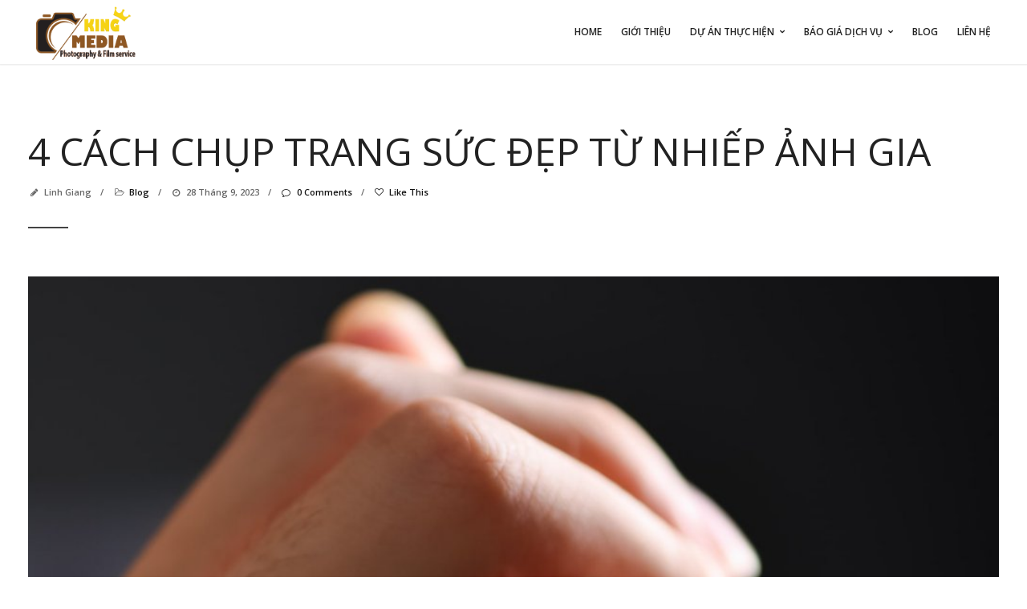

--- FILE ---
content_type: text/html; charset=UTF-8
request_url: https://kingmedia.vn/4-cach-chup-trang-suc-dep-tu-nhiep-anh-gia/
body_size: 21442
content:
<!DOCTYPE html>
<html lang="vi" prefix="og: https://ogp.me/ns#">

<!-- start head -->
<head>

	<!-- start meta -->	
	<meta charset="UTF-8">
	
	<!-- start meta -->	
			<meta name="viewport" content="width=device-width, initial-scale=1.0, maximum-scale=1.0, user-scalable=0" />
		
	<!-- start pingbacks -->
			<link rel="pingback" href="https://kingmedia.vn/xmlrpc.php">
		
	
<!-- Tối ưu hóa công cụ tìm kiếm bởi Rank Math - https://rankmath.com/ -->
<title>4 cách chụp trang sức đẹp từ nhiếp ảnh gia</title>
<meta name="description" content="Mời quý bạn đọc cùng King Media đi tìm lời giải đáp chi tiết về chủ đề chụp trang sức đẹp từ nhiếp ảnh gia tại bài viết này nhé."/>
<meta name="robots" content="follow, index, max-snippet:-1, max-video-preview:-1, max-image-preview:large"/>
<link rel="canonical" href="https://kingmedia.vn/4-cach-chup-trang-suc-dep-tu-nhiep-anh-gia/" />
<meta property="og:locale" content="vi_VN" />
<meta property="og:type" content="article" />
<meta property="og:title" content="4 cách chụp trang sức đẹp từ nhiếp ảnh gia" />
<meta property="og:description" content="Mời quý bạn đọc cùng King Media đi tìm lời giải đáp chi tiết về chủ đề chụp trang sức đẹp từ nhiếp ảnh gia tại bài viết này nhé." />
<meta property="og:url" content="https://kingmedia.vn/4-cach-chup-trang-suc-dep-tu-nhiep-anh-gia/" />
<meta property="og:site_name" content="King Media - Chụp ảnh sản phẩm chuyên nghiệp tại Tp.HCM" />
<meta property="article:tag" content="Bắt ảnh trang sức đẹp" />
<meta property="article:tag" content="Bí quyết chụp trang sức đẹp" />
<meta property="article:tag" content="Cách chụp trang sức thú vị" />
<meta property="article:tag" content="Chiến lược chụp trang sức đẹp" />
<meta property="article:tag" content="Chụp hình trang sức đẹp" />
<meta property="article:tag" content="Kỹ năng chụp trang sức đẹp" />
<meta property="article:tag" content="Kỹ thuật chụp trang sức đẹp" />
<meta property="article:tag" content="Làm ảnh trang sức đẹp." />
<meta property="article:tag" content="Làm trang sức đẹp" />
<meta property="article:tag" content="Làm việc với hình ảnh trang sức đẹp" />
<meta property="article:tag" content="Nghệ thuật chụp trang sức đẹp" />
<meta property="article:tag" content="Nhiếp ảnh trang sức đẹp" />
<meta property="article:tag" content="Phương pháp chụp trang sức đẹp" />
<meta property="article:tag" content="Quay trang sức đẹp" />
<meta property="article:tag" content="Sản xuất ảnh trang sức đẹp" />
<meta property="article:tag" content="Sản xuất hình ảnh trang sức đẹp" />
<meta property="article:tag" content="Tạo hình trang sức đẹp" />
<meta property="article:tag" content="Thủ thuật chụp trang sức đẹp" />
<meta property="article:tag" content="Thực hiện nhiếp ảnh trang sức đẹp" />
<meta property="article:tag" content="Thực hiện tạo hình trang sức đẹp" />
<meta property="article:section" content="Blog" />
<meta property="og:image" content="https://kingmedia.vn/wp-content/uploads/2023/03/AnhTS-84-min.jpg" />
<meta property="og:image:secure_url" content="https://kingmedia.vn/wp-content/uploads/2023/03/AnhTS-84-min.jpg" />
<meta property="og:image:width" content="1500" />
<meta property="og:image:height" content="1500" />
<meta property="og:image:alt" content="Hình ảnh sản phẩm rất ấn tượng và chuyên nghiệp." />
<meta property="og:image:type" content="image/jpeg" />
<meta property="article:published_time" content="2023-09-28T19:05:29+07:00" />
<meta name="twitter:card" content="summary_large_image" />
<meta name="twitter:title" content="4 cách chụp trang sức đẹp từ nhiếp ảnh gia" />
<meta name="twitter:description" content="Mời quý bạn đọc cùng King Media đi tìm lời giải đáp chi tiết về chủ đề chụp trang sức đẹp từ nhiếp ảnh gia tại bài viết này nhé." />
<meta name="twitter:image" content="https://kingmedia.vn/wp-content/uploads/2023/03/AnhTS-84-min.jpg" />
<meta name="twitter:label1" content="Được viết bởi" />
<meta name="twitter:data1" content="Linh Giang" />
<meta name="twitter:label2" content="Thời gian để đọc" />
<meta name="twitter:data2" content="5 phút" />
<script type="application/ld+json" class="rank-math-schema">{"@context":"https://schema.org","@graph":[{"@type":["Person","Organization"],"@id":"https://kingmedia.vn/#person","name":"King Media"},{"@type":"WebSite","@id":"https://kingmedia.vn/#website","url":"https://kingmedia.vn","name":"King Media","publisher":{"@id":"https://kingmedia.vn/#person"},"inLanguage":"vi"},{"@type":"ImageObject","@id":"https://kingmedia.vn/wp-content/uploads/2023/03/AnhTS-84-min.jpg","url":"https://kingmedia.vn/wp-content/uploads/2023/03/AnhTS-84-min.jpg","width":"1500","height":"1500","caption":"H\u00ecnh \u1ea3nh s\u1ea3n ph\u1ea9m r\u1ea5t \u1ea5n t\u01b0\u1ee3ng v\u00e0 chuy\u00ean nghi\u1ec7p.","inLanguage":"vi"},{"@type":"WebPage","@id":"https://kingmedia.vn/4-cach-chup-trang-suc-dep-tu-nhiep-anh-gia/#webpage","url":"https://kingmedia.vn/4-cach-chup-trang-suc-dep-tu-nhiep-anh-gia/","name":"4 c\u00e1ch ch\u1ee5p trang s\u1ee9c \u0111\u1eb9p t\u1eeb nhi\u1ebfp \u1ea3nh gia","datePublished":"2023-09-28T19:05:29+07:00","dateModified":"2023-09-28T19:05:29+07:00","isPartOf":{"@id":"https://kingmedia.vn/#website"},"primaryImageOfPage":{"@id":"https://kingmedia.vn/wp-content/uploads/2023/03/AnhTS-84-min.jpg"},"inLanguage":"vi"},{"@type":"Person","@id":"https://kingmedia.vn/author/linh-giang/","name":"Linh Giang","url":"https://kingmedia.vn/author/linh-giang/","image":{"@type":"ImageObject","@id":"https://secure.gravatar.com/avatar/3b6bed25c276e784aa93946f62c9061a50b00bef82fdc9b592dc6ad9a9f6fc43?s=96&amp;d=mm&amp;r=g","url":"https://secure.gravatar.com/avatar/3b6bed25c276e784aa93946f62c9061a50b00bef82fdc9b592dc6ad9a9f6fc43?s=96&amp;d=mm&amp;r=g","caption":"Linh Giang","inLanguage":"vi"},"sameAs":["https://kingmedia.vn"]},{"@type":"BlogPosting","headline":"4 c\u00e1ch ch\u1ee5p trang s\u1ee9c \u0111\u1eb9p t\u1eeb nhi\u1ebfp \u1ea3nh gia","keywords":"ch\u1ee5p trang s\u1ee9c \u0111\u1eb9p","datePublished":"2023-09-28T19:05:29+07:00","dateModified":"2023-09-28T19:05:29+07:00","articleSection":"Blog","author":{"@id":"https://kingmedia.vn/author/linh-giang/","name":"Linh Giang"},"publisher":{"@id":"https://kingmedia.vn/#person"},"description":"M\u1eddi qu\u00fd b\u1ea1n \u0111\u1ecdc c\u00f9ng King Media \u0111i t\u00ecm l\u1eddi gi\u1ea3i \u0111\u00e1p chi ti\u1ebft v\u1ec1 ch\u1ee7 \u0111\u1ec1 ch\u1ee5p trang s\u1ee9c \u0111\u1eb9p t\u1eeb nhi\u1ebfp \u1ea3nh gia t\u1ea1i b\u00e0i vi\u1ebft n\u00e0y nh\u00e9.","name":"4 c\u00e1ch ch\u1ee5p trang s\u1ee9c \u0111\u1eb9p t\u1eeb nhi\u1ebfp \u1ea3nh gia","@id":"https://kingmedia.vn/4-cach-chup-trang-suc-dep-tu-nhiep-anh-gia/#richSnippet","isPartOf":{"@id":"https://kingmedia.vn/4-cach-chup-trang-suc-dep-tu-nhiep-anh-gia/#webpage"},"image":{"@id":"https://kingmedia.vn/wp-content/uploads/2023/03/AnhTS-84-min.jpg"},"inLanguage":"vi","mainEntityOfPage":{"@id":"https://kingmedia.vn/4-cach-chup-trang-suc-dep-tu-nhiep-anh-gia/#webpage"}}]}</script>
<!-- /Plugin SEO WordPress Rank Math -->

<link rel='dns-prefetch' href='//fonts.googleapis.com' />
<link rel="alternate" type="application/rss+xml" title="Dòng thông tin King Media - Chụp ảnh sản phẩm chuyên nghiệp tại Tp.HCM &raquo;" href="https://kingmedia.vn/feed/" />
<link rel="alternate" type="application/rss+xml" title="King Media - Chụp ảnh sản phẩm chuyên nghiệp tại Tp.HCM &raquo; Dòng bình luận" href="https://kingmedia.vn/comments/feed/" />
<link rel="alternate" type="application/rss+xml" title="King Media - Chụp ảnh sản phẩm chuyên nghiệp tại Tp.HCM &raquo; 4 cách chụp trang sức đẹp từ nhiếp ảnh gia Dòng bình luận" href="https://kingmedia.vn/4-cach-chup-trang-suc-dep-tu-nhiep-anh-gia/feed/" />
<link rel="alternate" title="oNhúng (JSON)" type="application/json+oembed" href="https://kingmedia.vn/wp-json/oembed/1.0/embed?url=https%3A%2F%2Fkingmedia.vn%2F4-cach-chup-trang-suc-dep-tu-nhiep-anh-gia%2F" />
<link rel="alternate" title="oNhúng (XML)" type="text/xml+oembed" href="https://kingmedia.vn/wp-json/oembed/1.0/embed?url=https%3A%2F%2Fkingmedia.vn%2F4-cach-chup-trang-suc-dep-tu-nhiep-anh-gia%2F&#038;format=xml" />
		<!-- This site uses the Google Analytics by MonsterInsights plugin v9.11.1 - Using Analytics tracking - https://www.monsterinsights.com/ -->
							<script src="//www.googletagmanager.com/gtag/js?id=G-HW9E5X0YYK"  data-cfasync="false" data-wpfc-render="false" type="text/javascript" async></script>
			<script data-cfasync="false" data-wpfc-render="false" type="text/javascript">
				var mi_version = '9.11.1';
				var mi_track_user = true;
				var mi_no_track_reason = '';
								var MonsterInsightsDefaultLocations = {"page_location":"https:\/\/kingmedia.vn\/4-cach-chup-trang-suc-dep-tu-nhiep-anh-gia\/"};
								if ( typeof MonsterInsightsPrivacyGuardFilter === 'function' ) {
					var MonsterInsightsLocations = (typeof MonsterInsightsExcludeQuery === 'object') ? MonsterInsightsPrivacyGuardFilter( MonsterInsightsExcludeQuery ) : MonsterInsightsPrivacyGuardFilter( MonsterInsightsDefaultLocations );
				} else {
					var MonsterInsightsLocations = (typeof MonsterInsightsExcludeQuery === 'object') ? MonsterInsightsExcludeQuery : MonsterInsightsDefaultLocations;
				}

								var disableStrs = [
										'ga-disable-G-HW9E5X0YYK',
									];

				/* Function to detect opted out users */
				function __gtagTrackerIsOptedOut() {
					for (var index = 0; index < disableStrs.length; index++) {
						if (document.cookie.indexOf(disableStrs[index] + '=true') > -1) {
							return true;
						}
					}

					return false;
				}

				/* Disable tracking if the opt-out cookie exists. */
				if (__gtagTrackerIsOptedOut()) {
					for (var index = 0; index < disableStrs.length; index++) {
						window[disableStrs[index]] = true;
					}
				}

				/* Opt-out function */
				function __gtagTrackerOptout() {
					for (var index = 0; index < disableStrs.length; index++) {
						document.cookie = disableStrs[index] + '=true; expires=Thu, 31 Dec 2099 23:59:59 UTC; path=/';
						window[disableStrs[index]] = true;
					}
				}

				if ('undefined' === typeof gaOptout) {
					function gaOptout() {
						__gtagTrackerOptout();
					}
				}
								window.dataLayer = window.dataLayer || [];

				window.MonsterInsightsDualTracker = {
					helpers: {},
					trackers: {},
				};
				if (mi_track_user) {
					function __gtagDataLayer() {
						dataLayer.push(arguments);
					}

					function __gtagTracker(type, name, parameters) {
						if (!parameters) {
							parameters = {};
						}

						if (parameters.send_to) {
							__gtagDataLayer.apply(null, arguments);
							return;
						}

						if (type === 'event') {
														parameters.send_to = monsterinsights_frontend.v4_id;
							var hookName = name;
							if (typeof parameters['event_category'] !== 'undefined') {
								hookName = parameters['event_category'] + ':' + name;
							}

							if (typeof MonsterInsightsDualTracker.trackers[hookName] !== 'undefined') {
								MonsterInsightsDualTracker.trackers[hookName](parameters);
							} else {
								__gtagDataLayer('event', name, parameters);
							}
							
						} else {
							__gtagDataLayer.apply(null, arguments);
						}
					}

					__gtagTracker('js', new Date());
					__gtagTracker('set', {
						'developer_id.dZGIzZG': true,
											});
					if ( MonsterInsightsLocations.page_location ) {
						__gtagTracker('set', MonsterInsightsLocations);
					}
										__gtagTracker('config', 'G-HW9E5X0YYK', {"forceSSL":"true","link_attribution":"true"} );
										window.gtag = __gtagTracker;										(function () {
						/* https://developers.google.com/analytics/devguides/collection/analyticsjs/ */
						/* ga and __gaTracker compatibility shim. */
						var noopfn = function () {
							return null;
						};
						var newtracker = function () {
							return new Tracker();
						};
						var Tracker = function () {
							return null;
						};
						var p = Tracker.prototype;
						p.get = noopfn;
						p.set = noopfn;
						p.send = function () {
							var args = Array.prototype.slice.call(arguments);
							args.unshift('send');
							__gaTracker.apply(null, args);
						};
						var __gaTracker = function () {
							var len = arguments.length;
							if (len === 0) {
								return;
							}
							var f = arguments[len - 1];
							if (typeof f !== 'object' || f === null || typeof f.hitCallback !== 'function') {
								if ('send' === arguments[0]) {
									var hitConverted, hitObject = false, action;
									if ('event' === arguments[1]) {
										if ('undefined' !== typeof arguments[3]) {
											hitObject = {
												'eventAction': arguments[3],
												'eventCategory': arguments[2],
												'eventLabel': arguments[4],
												'value': arguments[5] ? arguments[5] : 1,
											}
										}
									}
									if ('pageview' === arguments[1]) {
										if ('undefined' !== typeof arguments[2]) {
											hitObject = {
												'eventAction': 'page_view',
												'page_path': arguments[2],
											}
										}
									}
									if (typeof arguments[2] === 'object') {
										hitObject = arguments[2];
									}
									if (typeof arguments[5] === 'object') {
										Object.assign(hitObject, arguments[5]);
									}
									if ('undefined' !== typeof arguments[1].hitType) {
										hitObject = arguments[1];
										if ('pageview' === hitObject.hitType) {
											hitObject.eventAction = 'page_view';
										}
									}
									if (hitObject) {
										action = 'timing' === arguments[1].hitType ? 'timing_complete' : hitObject.eventAction;
										hitConverted = mapArgs(hitObject);
										__gtagTracker('event', action, hitConverted);
									}
								}
								return;
							}

							function mapArgs(args) {
								var arg, hit = {};
								var gaMap = {
									'eventCategory': 'event_category',
									'eventAction': 'event_action',
									'eventLabel': 'event_label',
									'eventValue': 'event_value',
									'nonInteraction': 'non_interaction',
									'timingCategory': 'event_category',
									'timingVar': 'name',
									'timingValue': 'value',
									'timingLabel': 'event_label',
									'page': 'page_path',
									'location': 'page_location',
									'title': 'page_title',
									'referrer' : 'page_referrer',
								};
								for (arg in args) {
																		if (!(!args.hasOwnProperty(arg) || !gaMap.hasOwnProperty(arg))) {
										hit[gaMap[arg]] = args[arg];
									} else {
										hit[arg] = args[arg];
									}
								}
								return hit;
							}

							try {
								f.hitCallback();
							} catch (ex) {
							}
						};
						__gaTracker.create = newtracker;
						__gaTracker.getByName = newtracker;
						__gaTracker.getAll = function () {
							return [];
						};
						__gaTracker.remove = noopfn;
						__gaTracker.loaded = true;
						window['__gaTracker'] = __gaTracker;
					})();
									} else {
										console.log("");
					(function () {
						function __gtagTracker() {
							return null;
						}

						window['__gtagTracker'] = __gtagTracker;
						window['gtag'] = __gtagTracker;
					})();
									}
			</script>
							<!-- / Google Analytics by MonsterInsights -->
		<style id='wp-img-auto-sizes-contain-inline-css' type='text/css'>
img:is([sizes=auto i],[sizes^="auto," i]){contain-intrinsic-size:3000px 1500px}
/*# sourceURL=wp-img-auto-sizes-contain-inline-css */
</style>
<style id='wp-emoji-styles-inline-css' type='text/css'>

	img.wp-smiley, img.emoji {
		display: inline !important;
		border: none !important;
		box-shadow: none !important;
		height: 1em !important;
		width: 1em !important;
		margin: 0 0.07em !important;
		vertical-align: -0.1em !important;
		background: none !important;
		padding: 0 !important;
	}
/*# sourceURL=wp-emoji-styles-inline-css */
</style>
<style id='wp-block-library-inline-css' type='text/css'>
:root{--wp-block-synced-color:#7a00df;--wp-block-synced-color--rgb:122,0,223;--wp-bound-block-color:var(--wp-block-synced-color);--wp-editor-canvas-background:#ddd;--wp-admin-theme-color:#007cba;--wp-admin-theme-color--rgb:0,124,186;--wp-admin-theme-color-darker-10:#006ba1;--wp-admin-theme-color-darker-10--rgb:0,107,160.5;--wp-admin-theme-color-darker-20:#005a87;--wp-admin-theme-color-darker-20--rgb:0,90,135;--wp-admin-border-width-focus:2px}@media (min-resolution:192dpi){:root{--wp-admin-border-width-focus:1.5px}}.wp-element-button{cursor:pointer}:root .has-very-light-gray-background-color{background-color:#eee}:root .has-very-dark-gray-background-color{background-color:#313131}:root .has-very-light-gray-color{color:#eee}:root .has-very-dark-gray-color{color:#313131}:root .has-vivid-green-cyan-to-vivid-cyan-blue-gradient-background{background:linear-gradient(135deg,#00d084,#0693e3)}:root .has-purple-crush-gradient-background{background:linear-gradient(135deg,#34e2e4,#4721fb 50%,#ab1dfe)}:root .has-hazy-dawn-gradient-background{background:linear-gradient(135deg,#faaca8,#dad0ec)}:root .has-subdued-olive-gradient-background{background:linear-gradient(135deg,#fafae1,#67a671)}:root .has-atomic-cream-gradient-background{background:linear-gradient(135deg,#fdd79a,#004a59)}:root .has-nightshade-gradient-background{background:linear-gradient(135deg,#330968,#31cdcf)}:root .has-midnight-gradient-background{background:linear-gradient(135deg,#020381,#2874fc)}:root{--wp--preset--font-size--normal:16px;--wp--preset--font-size--huge:42px}.has-regular-font-size{font-size:1em}.has-larger-font-size{font-size:2.625em}.has-normal-font-size{font-size:var(--wp--preset--font-size--normal)}.has-huge-font-size{font-size:var(--wp--preset--font-size--huge)}.has-text-align-center{text-align:center}.has-text-align-left{text-align:left}.has-text-align-right{text-align:right}.has-fit-text{white-space:nowrap!important}#end-resizable-editor-section{display:none}.aligncenter{clear:both}.items-justified-left{justify-content:flex-start}.items-justified-center{justify-content:center}.items-justified-right{justify-content:flex-end}.items-justified-space-between{justify-content:space-between}.screen-reader-text{border:0;clip-path:inset(50%);height:1px;margin:-1px;overflow:hidden;padding:0;position:absolute;width:1px;word-wrap:normal!important}.screen-reader-text:focus{background-color:#ddd;clip-path:none;color:#444;display:block;font-size:1em;height:auto;left:5px;line-height:normal;padding:15px 23px 14px;text-decoration:none;top:5px;width:auto;z-index:100000}html :where(.has-border-color){border-style:solid}html :where([style*=border-top-color]){border-top-style:solid}html :where([style*=border-right-color]){border-right-style:solid}html :where([style*=border-bottom-color]){border-bottom-style:solid}html :where([style*=border-left-color]){border-left-style:solid}html :where([style*=border-width]){border-style:solid}html :where([style*=border-top-width]){border-top-style:solid}html :where([style*=border-right-width]){border-right-style:solid}html :where([style*=border-bottom-width]){border-bottom-style:solid}html :where([style*=border-left-width]){border-left-style:solid}html :where(img[class*=wp-image-]){height:auto;max-width:100%}:where(figure){margin:0 0 1em}html :where(.is-position-sticky){--wp-admin--admin-bar--position-offset:var(--wp-admin--admin-bar--height,0px)}@media screen and (max-width:600px){html :where(.is-position-sticky){--wp-admin--admin-bar--position-offset:0px}}

/*# sourceURL=wp-block-library-inline-css */
</style><style id='global-styles-inline-css' type='text/css'>
:root{--wp--preset--aspect-ratio--square: 1;--wp--preset--aspect-ratio--4-3: 4/3;--wp--preset--aspect-ratio--3-4: 3/4;--wp--preset--aspect-ratio--3-2: 3/2;--wp--preset--aspect-ratio--2-3: 2/3;--wp--preset--aspect-ratio--16-9: 16/9;--wp--preset--aspect-ratio--9-16: 9/16;--wp--preset--color--black: #000000;--wp--preset--color--cyan-bluish-gray: #abb8c3;--wp--preset--color--white: #ffffff;--wp--preset--color--pale-pink: #f78da7;--wp--preset--color--vivid-red: #cf2e2e;--wp--preset--color--luminous-vivid-orange: #ff6900;--wp--preset--color--luminous-vivid-amber: #fcb900;--wp--preset--color--light-green-cyan: #7bdcb5;--wp--preset--color--vivid-green-cyan: #00d084;--wp--preset--color--pale-cyan-blue: #8ed1fc;--wp--preset--color--vivid-cyan-blue: #0693e3;--wp--preset--color--vivid-purple: #9b51e0;--wp--preset--gradient--vivid-cyan-blue-to-vivid-purple: linear-gradient(135deg,rgb(6,147,227) 0%,rgb(155,81,224) 100%);--wp--preset--gradient--light-green-cyan-to-vivid-green-cyan: linear-gradient(135deg,rgb(122,220,180) 0%,rgb(0,208,130) 100%);--wp--preset--gradient--luminous-vivid-amber-to-luminous-vivid-orange: linear-gradient(135deg,rgb(252,185,0) 0%,rgb(255,105,0) 100%);--wp--preset--gradient--luminous-vivid-orange-to-vivid-red: linear-gradient(135deg,rgb(255,105,0) 0%,rgb(207,46,46) 100%);--wp--preset--gradient--very-light-gray-to-cyan-bluish-gray: linear-gradient(135deg,rgb(238,238,238) 0%,rgb(169,184,195) 100%);--wp--preset--gradient--cool-to-warm-spectrum: linear-gradient(135deg,rgb(74,234,220) 0%,rgb(151,120,209) 20%,rgb(207,42,186) 40%,rgb(238,44,130) 60%,rgb(251,105,98) 80%,rgb(254,248,76) 100%);--wp--preset--gradient--blush-light-purple: linear-gradient(135deg,rgb(255,206,236) 0%,rgb(152,150,240) 100%);--wp--preset--gradient--blush-bordeaux: linear-gradient(135deg,rgb(254,205,165) 0%,rgb(254,45,45) 50%,rgb(107,0,62) 100%);--wp--preset--gradient--luminous-dusk: linear-gradient(135deg,rgb(255,203,112) 0%,rgb(199,81,192) 50%,rgb(65,88,208) 100%);--wp--preset--gradient--pale-ocean: linear-gradient(135deg,rgb(255,245,203) 0%,rgb(182,227,212) 50%,rgb(51,167,181) 100%);--wp--preset--gradient--electric-grass: linear-gradient(135deg,rgb(202,248,128) 0%,rgb(113,206,126) 100%);--wp--preset--gradient--midnight: linear-gradient(135deg,rgb(2,3,129) 0%,rgb(40,116,252) 100%);--wp--preset--font-size--small: 13px;--wp--preset--font-size--medium: 20px;--wp--preset--font-size--large: 36px;--wp--preset--font-size--x-large: 42px;--wp--preset--spacing--20: 0.44rem;--wp--preset--spacing--30: 0.67rem;--wp--preset--spacing--40: 1rem;--wp--preset--spacing--50: 1.5rem;--wp--preset--spacing--60: 2.25rem;--wp--preset--spacing--70: 3.38rem;--wp--preset--spacing--80: 5.06rem;--wp--preset--shadow--natural: 6px 6px 9px rgba(0, 0, 0, 0.2);--wp--preset--shadow--deep: 12px 12px 50px rgba(0, 0, 0, 0.4);--wp--preset--shadow--sharp: 6px 6px 0px rgba(0, 0, 0, 0.2);--wp--preset--shadow--outlined: 6px 6px 0px -3px rgb(255, 255, 255), 6px 6px rgb(0, 0, 0);--wp--preset--shadow--crisp: 6px 6px 0px rgb(0, 0, 0);}:where(.is-layout-flex){gap: 0.5em;}:where(.is-layout-grid){gap: 0.5em;}body .is-layout-flex{display: flex;}.is-layout-flex{flex-wrap: wrap;align-items: center;}.is-layout-flex > :is(*, div){margin: 0;}body .is-layout-grid{display: grid;}.is-layout-grid > :is(*, div){margin: 0;}:where(.wp-block-columns.is-layout-flex){gap: 2em;}:where(.wp-block-columns.is-layout-grid){gap: 2em;}:where(.wp-block-post-template.is-layout-flex){gap: 1.25em;}:where(.wp-block-post-template.is-layout-grid){gap: 1.25em;}.has-black-color{color: var(--wp--preset--color--black) !important;}.has-cyan-bluish-gray-color{color: var(--wp--preset--color--cyan-bluish-gray) !important;}.has-white-color{color: var(--wp--preset--color--white) !important;}.has-pale-pink-color{color: var(--wp--preset--color--pale-pink) !important;}.has-vivid-red-color{color: var(--wp--preset--color--vivid-red) !important;}.has-luminous-vivid-orange-color{color: var(--wp--preset--color--luminous-vivid-orange) !important;}.has-luminous-vivid-amber-color{color: var(--wp--preset--color--luminous-vivid-amber) !important;}.has-light-green-cyan-color{color: var(--wp--preset--color--light-green-cyan) !important;}.has-vivid-green-cyan-color{color: var(--wp--preset--color--vivid-green-cyan) !important;}.has-pale-cyan-blue-color{color: var(--wp--preset--color--pale-cyan-blue) !important;}.has-vivid-cyan-blue-color{color: var(--wp--preset--color--vivid-cyan-blue) !important;}.has-vivid-purple-color{color: var(--wp--preset--color--vivid-purple) !important;}.has-black-background-color{background-color: var(--wp--preset--color--black) !important;}.has-cyan-bluish-gray-background-color{background-color: var(--wp--preset--color--cyan-bluish-gray) !important;}.has-white-background-color{background-color: var(--wp--preset--color--white) !important;}.has-pale-pink-background-color{background-color: var(--wp--preset--color--pale-pink) !important;}.has-vivid-red-background-color{background-color: var(--wp--preset--color--vivid-red) !important;}.has-luminous-vivid-orange-background-color{background-color: var(--wp--preset--color--luminous-vivid-orange) !important;}.has-luminous-vivid-amber-background-color{background-color: var(--wp--preset--color--luminous-vivid-amber) !important;}.has-light-green-cyan-background-color{background-color: var(--wp--preset--color--light-green-cyan) !important;}.has-vivid-green-cyan-background-color{background-color: var(--wp--preset--color--vivid-green-cyan) !important;}.has-pale-cyan-blue-background-color{background-color: var(--wp--preset--color--pale-cyan-blue) !important;}.has-vivid-cyan-blue-background-color{background-color: var(--wp--preset--color--vivid-cyan-blue) !important;}.has-vivid-purple-background-color{background-color: var(--wp--preset--color--vivid-purple) !important;}.has-black-border-color{border-color: var(--wp--preset--color--black) !important;}.has-cyan-bluish-gray-border-color{border-color: var(--wp--preset--color--cyan-bluish-gray) !important;}.has-white-border-color{border-color: var(--wp--preset--color--white) !important;}.has-pale-pink-border-color{border-color: var(--wp--preset--color--pale-pink) !important;}.has-vivid-red-border-color{border-color: var(--wp--preset--color--vivid-red) !important;}.has-luminous-vivid-orange-border-color{border-color: var(--wp--preset--color--luminous-vivid-orange) !important;}.has-luminous-vivid-amber-border-color{border-color: var(--wp--preset--color--luminous-vivid-amber) !important;}.has-light-green-cyan-border-color{border-color: var(--wp--preset--color--light-green-cyan) !important;}.has-vivid-green-cyan-border-color{border-color: var(--wp--preset--color--vivid-green-cyan) !important;}.has-pale-cyan-blue-border-color{border-color: var(--wp--preset--color--pale-cyan-blue) !important;}.has-vivid-cyan-blue-border-color{border-color: var(--wp--preset--color--vivid-cyan-blue) !important;}.has-vivid-purple-border-color{border-color: var(--wp--preset--color--vivid-purple) !important;}.has-vivid-cyan-blue-to-vivid-purple-gradient-background{background: var(--wp--preset--gradient--vivid-cyan-blue-to-vivid-purple) !important;}.has-light-green-cyan-to-vivid-green-cyan-gradient-background{background: var(--wp--preset--gradient--light-green-cyan-to-vivid-green-cyan) !important;}.has-luminous-vivid-amber-to-luminous-vivid-orange-gradient-background{background: var(--wp--preset--gradient--luminous-vivid-amber-to-luminous-vivid-orange) !important;}.has-luminous-vivid-orange-to-vivid-red-gradient-background{background: var(--wp--preset--gradient--luminous-vivid-orange-to-vivid-red) !important;}.has-very-light-gray-to-cyan-bluish-gray-gradient-background{background: var(--wp--preset--gradient--very-light-gray-to-cyan-bluish-gray) !important;}.has-cool-to-warm-spectrum-gradient-background{background: var(--wp--preset--gradient--cool-to-warm-spectrum) !important;}.has-blush-light-purple-gradient-background{background: var(--wp--preset--gradient--blush-light-purple) !important;}.has-blush-bordeaux-gradient-background{background: var(--wp--preset--gradient--blush-bordeaux) !important;}.has-luminous-dusk-gradient-background{background: var(--wp--preset--gradient--luminous-dusk) !important;}.has-pale-ocean-gradient-background{background: var(--wp--preset--gradient--pale-ocean) !important;}.has-electric-grass-gradient-background{background: var(--wp--preset--gradient--electric-grass) !important;}.has-midnight-gradient-background{background: var(--wp--preset--gradient--midnight) !important;}.has-small-font-size{font-size: var(--wp--preset--font-size--small) !important;}.has-medium-font-size{font-size: var(--wp--preset--font-size--medium) !important;}.has-large-font-size{font-size: var(--wp--preset--font-size--large) !important;}.has-x-large-font-size{font-size: var(--wp--preset--font-size--x-large) !important;}
/*# sourceURL=global-styles-inline-css */
</style>

<style id='classic-theme-styles-inline-css' type='text/css'>
/*! This file is auto-generated */
.wp-block-button__link{color:#fff;background-color:#32373c;border-radius:9999px;box-shadow:none;text-decoration:none;padding:calc(.667em + 2px) calc(1.333em + 2px);font-size:1.125em}.wp-block-file__button{background:#32373c;color:#fff;text-decoration:none}
/*# sourceURL=/wp-includes/css/classic-themes.min.css */
</style>
<link rel='stylesheet' id='contact-form-7-css' href='https://kingmedia.vn/wp-content/plugins/contact-form-7/includes/css/styles.css?ver=6.1.4' type='text/css' media='all' />
<link rel='stylesheet' id='kk-star-ratings-css' href='https://kingmedia.vn/wp-content/plugins/kk-star-ratings/src/core/public/css/kk-star-ratings.min.css?ver=5.4.10.2' type='text/css' media='all' />
<link rel='stylesheet' id='font-awesome-css' href='https://kingmedia.vn/wp-content/plugins/price-table-for-wpbakery-page-builder//css/css/font-awesome.min.css?ver=6.9' type='text/css' media='all' />
<link rel='stylesheet' id='wrcptfront-css' href='https://kingmedia.vn/wp-content/plugins/wrc-pricing-tables/css/wrcpt-front.css?ver=2.4.4' type='text/css' media='all' />
<link rel='stylesheet' id='googleFonts-css' href='//fonts.googleapis.com/css2?family=Open+Sans:ital,wght@0,400;0,600;0,700;1,400;1,600&#038;family=Roboto:wght@400;700&#038;display=swap' type='text/css' media='all' />
<link rel='stylesheet' id='ez-toc-css' href='https://kingmedia.vn/wp-content/plugins/easy-table-of-contents/assets/css/screen.min.css?ver=2.0.73' type='text/css' media='all' />
<style id='ez-toc-inline-css' type='text/css'>
div#ez-toc-container .ez-toc-title {font-size: 120%;}div#ez-toc-container .ez-toc-title {font-weight: 500;}div#ez-toc-container ul li {font-size: 95%;}div#ez-toc-container ul li {font-weight: 500;}div#ez-toc-container nav ul ul li {font-size: 90%;}
.ez-toc-container-direction {direction: ltr;}.ez-toc-counter ul{counter-reset: item ;}.ez-toc-counter nav ul li a::before {content: counters(item, '.', decimal) '. ';display: inline-block;counter-increment: item;flex-grow: 0;flex-shrink: 0;margin-right: .2em; float: left; }.ez-toc-widget-direction {direction: ltr;}.ez-toc-widget-container ul{counter-reset: item ;}.ez-toc-widget-container nav ul li a::before {content: counters(item, '.', decimal) '. ';display: inline-block;counter-increment: item;flex-grow: 0;flex-shrink: 0;margin-right: .2em; float: left; }
/*# sourceURL=ez-toc-inline-css */
</style>
<link rel='stylesheet' id='kktfwp-gfonts-css' href='https://fonts.googleapis.com/css?family=Montserrat%3A100%2C200%2C300%2C400%2C500%2C600%2C700%7COpen+Sans%3A100%2C200%2C300%2C400%2C500%2C600%2C700&#038;ver=4.3.3#038;subset=latin%2Clatin-ext' type='text/css' media='all' />
<link rel='stylesheet' id='kktfwp-icons-css' href='https://kingmedia.vn/wp-content/themes/toppic/css/fontello.css?ver=4.3.3' type='text/css' media='all' />
<link rel='stylesheet' id='kktfwp-reset-css' href='https://kingmedia.vn/wp-content/themes/toppic/css/reset.css?ver=4.3.3' type='text/css' media='all' />
<link rel='stylesheet' id='kktfwp-default-css' href='https://kingmedia.vn/wp-content/themes/toppic/css/default.css?ver=4.3.3' type='text/css' media='all' />
<link rel='stylesheet' id='parent-style-css' href='https://kingmedia.vn/wp-content/themes/toppic/style.css?ver=1.5' type='text/css' media='all' />
<link rel='stylesheet' id='kktfwp-style-css' href='https://kingmedia.vn/wp-content/themes/toppic-child/style.css?ver=4.3.3' type='text/css' media='all' />
<style id='kktfwp-style-inline-css' type='text/css'>
.menu-wrapper, .main-nav .sub-menu, .kk_menu_classic .menu-wrapper, .kk_menu_classic .main-nav .sub-menu, .dark-skin.kk_menu_classic .menu-wrapper, .dark-skin.kk_menu_classic .main-nav .sub-menu, .kk_menu_default_hidden .menu-helper, .kk_menu_left_boxed .menu-wrapper, .kk_menu_left_boxed .main-nav .sub-menu, .kk_menu_left_boxed.kk-grid-active .menu-wrapper, .kk_menu_left_boxed.kk-grid-active .main-nav .sub-menu { background-color: ; }.blog-title a:hover, .blog-meta a:hover, .format-standard .blog-thumb a:hover, .format-image .blog-thumb a:hover, .flickr_badge_image a:hover, .portfolio-thumb a:hover, .widget-img a:hover, .sub-footer a:hover, a:hover, .page.dark-skin .inner-content a:hover, .current-menu-item, .blog-entry a:not(.wp-block-button__link):not(.wp-block-file__button):not(.post-page-numbers):not(.more-link),	.post-entry a:not(.wp-block-button__link):not(.wp-block-file__button):not(.post-page-numbers):not(.more-link), .home-teaser a, .social li a:hover, .kk-content-fullwidth .kk-parallax-wrapper .blog-meta a:hover { color:#02baba; }.main-nav .sub-menu li a:hover, .kk_menu_default .main-nav .current-menu-parent .current-menu-item  > a, .kk_menu_default .main-nav .menu-item-has-children .current-menu-parent > a, .kk_menu_default_hidden .main-nav .current-menu-parent .current-menu-item  > a, .kk_menu_default_hidden .main-nav .menu-item-has-children .current-menu-parent > a, .kk_menu_left_boxed .main-nav .current-menu-parent .current-menu-item  > a, .kk_menu_left_boxed .main-nav .menu-item-has-children .current-menu-parent > a, ul#thumb-list li:hover, ul#thumb-list li.current-thumb, .pagination .current, input[type="reset"]:hover, .blog-entry .moretag:hover, .bg-slider-ctrl span:hover, .woocommerce .container table.shop_table th, .woocommerce-page .container table.shop_table th, .post.sticky .sticky-post, .over-more, .over-more-title { color:#fff; }.main-nav .sub-menu li a:hover, .kk_menu_default .main-nav .current-menu-parent .current-menu-item  > a, .kk_menu_default .main-nav .menu-item-has-children .current-menu-parent > a, .kk_menu_default_hidden .main-nav .current-menu-parent .current-menu-item  > a, .kk_menu_default_hidden .main-nav .menu-item-has-children .current-menu-parent > a, .kk_menu_left_boxed .main-nav .current-menu-parent .current-menu-item  > a, .kk_menu_left_boxed .main-nav .menu-item-has-children .current-menu-parent > a, ul#thumb-list li:hover, ul#thumb-list li.current-thumb, .pagination .current, input[type="reset"]:hover, .blog-entry .moretag:hover, .bg-slider-ctrl span:hover, .woocommerce .container table.shop_table th, .woocommerce-page .container table.shop_table th, .post.sticky .sticky-post, .single .post-tags a:hover, .tipsy-inner, .kk-loader, #filter-trigger, #filter ul, .over-more, .over-more-title { background-color:#02baba; }.woocommerce #content input.button:hover, .woocommerce #respond input#submit:hover, .woocommerce a.button:hover, .woocommerce button .button:hover, .woocommerce input.button:hover, .woocommerce-page #content input.button:hover, .woocommerce-page #respond input#submit:hover, .woocommerce-page a.button:hover, .woocommerce-page button.button:hover, .woocommerce-page input.button:hover, .woocommerce ul.products li.product a.added_to_cart:hover, .woocommerce-page ul.products li.product a.added_to_cart:hover, .woocommerce #respond input#submit.alt:hover, .woocommerce a.button.alt:hover, .woocommerce button.button.alt:hover, .woocommerce input.button.alt:hover, .pagination .current, .page-links .current, .pagination a:hover, .page-links a:hover, .blog-entry .more-link:hover, .single .post-tags a:hover, .moretag:hover, .main-nav ul li a:hover, .main-nav .current-menu-parent > a, blockquote, .wp-block-quote.is-large, .wp-block-quote.is-style-large, .linkto:hover .gallery-title, .linkto:hover .portfolio-title, input.submit:hover, input[type="submit"]:hover, .kk_vc .wpb_accordion .wpb_accordion_wrapper .wpb_accordion_header.ui-state-active a, .kk_vc .vc_tta.vc_general .vc_tta-panel.vc_active a, .more-link:hover, .kk-preloader:before { border-color:#02baba; }.kk-content-fullwidth.kk-parallax-title.kk-parallax-title-fullheight .kk-parallax-wrapper .is-loading.kk-down:after { border-top-color:#02baba; }
/*# sourceURL=kktfwp-style-inline-css */
</style>
<link rel='stylesheet' id='royalslider-css' href='https://kingmedia.vn/wp-content/themes/toppic/css/royalslider.css?ver=4.3.3' type='text/css' media='all' />
<link rel='stylesheet' id='royalslider-skin-css' href='https://kingmedia.vn/wp-content/themes/toppic/css/rs-default.css?ver=4.3.3' type='text/css' media='all' />
<link rel='stylesheet' id='kktfwp-lightbox-css' href='https://kingmedia.vn/wp-content/themes/toppic/css/lightbox.css?ver=4.3.3' type='text/css' media='all' />
<link rel='stylesheet' id='kktfwp-woocommerce-css' href='https://kingmedia.vn/wp-content/themes/toppic/css/woocommerce.css?ver=4.3.3' type='text/css' media='all' />
<link rel='stylesheet' id='kktfwp-responsive-css' href='https://kingmedia.vn/wp-content/themes/toppic/css/responsive.css?ver=4.3.3' type='text/css' media='all' />
<script type="text/javascript" src="https://kingmedia.vn/wp-content/plugins/google-analytics-for-wordpress/assets/js/frontend-gtag.min.js?ver=9.11.1" id="monsterinsights-frontend-script-js" async="async" data-wp-strategy="async"></script>
<script data-cfasync="false" data-wpfc-render="false" type="text/javascript" id='monsterinsights-frontend-script-js-extra'>/* <![CDATA[ */
var monsterinsights_frontend = {"js_events_tracking":"true","download_extensions":"doc,pdf,ppt,zip,xls,docx,pptx,xlsx","inbound_paths":"[{\"path\":\"\\\/go\\\/\",\"label\":\"affiliate\"},{\"path\":\"\\\/recommend\\\/\",\"label\":\"affiliate\"}]","home_url":"https:\/\/kingmedia.vn","hash_tracking":"false","v4_id":"G-HW9E5X0YYK"};/* ]]> */
</script>
<script type="text/javascript" id="image-watermark-no-right-click-js-before">
/* <![CDATA[ */
var iwArgsNoRightClick = {"rightclick":"Y","draganddrop":"N"};

//# sourceURL=image-watermark-no-right-click-js-before
/* ]]> */
</script>
<script type="text/javascript" src="https://kingmedia.vn/wp-content/plugins/image-watermark/js/no-right-click.js?ver=1.7.4" id="image-watermark-no-right-click-js"></script>
<script type="text/javascript" src="https://kingmedia.vn/wp-includes/js/jquery/jquery.min.js?ver=3.7.1" id="jquery-core-js"></script>
<script type="text/javascript" src="https://kingmedia.vn/wp-includes/js/jquery/jquery-migrate.min.js?ver=3.4.1" id="jquery-migrate-js"></script>
<script type="text/javascript" id="likesScript-js-extra">
/* <![CDATA[ */
var like_this_ajax_object = {"ajax_url":"https://kingmedia.vn/wp-admin/admin-ajax.php"};
//# sourceURL=likesScript-js-extra
/* ]]> */
</script>
<script type="text/javascript" src="https://kingmedia.vn/wp-content/plugins/roses-like-this/likesScript.js?ver=6.9" id="likesScript-js"></script>
<script></script><link rel="https://api.w.org/" href="https://kingmedia.vn/wp-json/" /><link rel="alternate" title="JSON" type="application/json" href="https://kingmedia.vn/wp-json/wp/v2/posts/4465" /><link rel="EditURI" type="application/rsd+xml" title="RSD" href="https://kingmedia.vn/xmlrpc.php?rsd" />
<meta name="generator" content="WordPress 6.9" />
<link rel='shortlink' href='https://kingmedia.vn/?p=4465' />
<meta name="viewport" content="width=device-width, initial-scale=1, maximum-scale=1"><!-- Global site tag (gtag.js) - Google Analytics -->
<script async src="https://www.googletagmanager.com/gtag/js?id=G-635C5741CS"></script>
<script>
  window.dataLayer = window.dataLayer || [];
  function gtag(){dataLayer.push(arguments);}
  gtag('js', new Date());

  gtag('config', 'G-635C5741CS');
</script><meta name="theme-color" content="#252525"><meta name="generator" content="Powered by WPBakery Page Builder - drag and drop page builder for WordPress."/>
<link rel="icon" href="https://kingmedia.vn/wp-content/uploads/2021/12/cropped-favicon-min-150x150.png" sizes="32x32" />
<link rel="icon" href="https://kingmedia.vn/wp-content/uploads/2021/12/cropped-favicon-min-300x300.png" sizes="192x192" />
<link rel="apple-touch-icon" href="https://kingmedia.vn/wp-content/uploads/2021/12/cropped-favicon-min-300x300.png" />
<meta name="msapplication-TileImage" content="https://kingmedia.vn/wp-content/uploads/2021/12/cropped-favicon-min-300x300.png" />
<noscript><style> .wpb_animate_when_almost_visible { opacity: 1; }</style></noscript>	
	
</head>
<!-- end head -->

<!-- start body -->
<body class="wp-singular post-template-default single single-post postid-4465 single-format-standard wp-embed-responsive wp-theme-toppic wp-child-theme-toppic-child kk_vc kk-content-fullwidth kk_menu_classic wpb-js-composer js-comp-ver-7.7.2 vc_responsive" >

	
			<div class="kk-bg kk-bg-in"></div>
		<div class="kk-preloader kk-loader-play"></div>
		
	
	<!-- start header -->		
	<header id="menu-wrapper" class="menu-wrapper">
	<div class="kk-menu-container">
		<!-- start mobile menu -->
		<div class="main-mobile-menu">
			<div class="mobile-wrapper">
				<ul id="menu-main-menu" class="kktfwp-mtree"><li id="menu-item-510" class="menu-item menu-item-type-post_type menu-item-object-page menu-item-home menu-item-510"><a href="https://kingmedia.vn/">Home</a></li>
<li id="menu-item-907" class="menu-item menu-item-type-post_type menu-item-object-page menu-item-907"><a href="https://kingmedia.vn/gioi-thieu/">Giới thiệu</a></li>
<li id="menu-item-463" class="menu-item menu-item-type-custom menu-item-object-custom menu-item-has-children menu-item-463"><a href="#">Dự án thực hiện</a>
<ul class="sub-menu">
	<li id="menu-item-1221" class="menu-item menu-item-type-post_type menu-item-object-page menu-item-1221"><a href="https://kingmedia.vn/bo-suu-tap-anh-san-pham-thoi-trang-king-media/">Thời trang &#8211; Fashion</a></li>
	<li id="menu-item-1217" class="menu-item menu-item-type-post_type menu-item-object-page menu-item-1217"><a href="https://kingmedia.vn/bo-suu-tap-anh-my-pham-king-media/">Mỹ phẩm &#8211; Skin care</a></li>
	<li id="menu-item-1216" class="menu-item menu-item-type-post_type menu-item-object-page menu-item-1216"><a href="https://kingmedia.vn/bo-suu-tap-anh-food-do-uong-king-media/">Food Menu- Đồ uống</a></li>
	<li id="menu-item-1220" class="menu-item menu-item-type-post_type menu-item-object-page menu-item-1220"><a href="https://kingmedia.vn/bo-suu-tap-anh-san-pham-noi-that-king-media/">Đồ nội thất</a></li>
	<li id="menu-item-1218" class="menu-item menu-item-type-post_type menu-item-object-page menu-item-1218"><a href="https://kingmedia.vn/bo-suu-tap-anh-san-pham-dien-tu-dien-may-king-media/">Máy móc thiết bị</a></li>
	<li id="menu-item-1219" class="menu-item menu-item-type-post_type menu-item-object-page menu-item-1219"><a href="https://kingmedia.vn/bo-suu-tap-anh-san-pham-hang-tieu-dung-king-media/">Hàng tiêu dùng</a></li>
</ul>
</li>
<li id="menu-item-482" class="menu-item menu-item-type-custom menu-item-object-custom menu-item-has-children menu-item-482"><a href="#">Báo giá dịch vụ</a>
<ul class="sub-menu">
	<li id="menu-item-970" class="menu-item menu-item-type-post_type menu-item-object-page menu-item-970"><a href="https://kingmedia.vn/bao-gia-chup-anh-san-pham-nen-trang/">Chụp sản phẩm nền trắng</a></li>
	<li id="menu-item-969" class="menu-item menu-item-type-post_type menu-item-object-page menu-item-969"><a href="https://kingmedia.vn/bao-gia-chup-anh-san-pham-theo-concept/">Chụp sản phẩm nghệ thuật</a></li>
	<li id="menu-item-1643" class="menu-item menu-item-type-post_type menu-item-object-page menu-item-1643"><a href="https://kingmedia.vn/bao-gia-chup-anh-cong-ty-doanh-nghiep/">Chụp ảnh công ty, doanh nghiệp</a></li>
</ul>
</li>
<li id="menu-item-1180" class="menu-item menu-item-type-post_type menu-item-object-page menu-item-1180"><a href="https://kingmedia.vn/blog/">Blog</a></li>
<li id="menu-item-906" class="menu-item menu-item-type-post_type menu-item-object-page menu-item-906"><a href="https://kingmedia.vn/lien-he/">Liên hệ</a></li>
</ul>	
			
			</div>
		</div>
		<!-- end mobile menu -->

	<!-- start logo -->
	<div class="logo">
		<a href="https://kingmedia.vn/" id="logo--img" class="custom-logo-link" rel="home"><img class="logo-light" src="https://kingmedia.vn/wp-content/uploads/2022/01/Logo-PSD-min.png" width="321" height="180" alt="TopPic"><img class="logo-light2x" src="https://kingmedia.vn/wp-content/uploads/2022/01/Logo_2x-min.png" width="321" height="180" alt="TopPic"><img class="logo-dark" src="https://kingmedia.vn/wp-content/uploads/2022/01/Logo-PSD-min.png" width="321" height="180" alt="TopPic"><img class="logo-dark2x" src="https://kingmedia.vn/wp-content/uploads/2022/01/Logo_2x-min.png" width="321" height="180" alt="TopPic"></a>	</div>
	<!-- end logo -->	
		
	<!-- start mobile menu trigger -->
	<div id="on-mobile" class="kktfwp-mobile-burger">
		<span class="kktfwp-ham ham-left"></span>
		<span class="kktfwp-ham ham-right"></span>
	</div>	
	<!-- end mobile menu trigger -->
			
		<div class="menu-icons">
			<!-- start navigation -->
			<nav class="main-nav">
				<ul id="menu-main-menu-1" class="menu"><li class="menu-item menu-item-type-post_type menu-item-object-page menu-item-home menu-item-510"><a href="https://kingmedia.vn/">Home</a></li>
<li class="menu-item menu-item-type-post_type menu-item-object-page menu-item-907"><a href="https://kingmedia.vn/gioi-thieu/">Giới thiệu</a></li>
<li class="menu-item menu-item-type-custom menu-item-object-custom menu-item-has-children menu-item-463"><a href="#">Dự án thực hiện</a>
<ul class="sub-menu">
	<li class="menu-item menu-item-type-post_type menu-item-object-page menu-item-1221"><a href="https://kingmedia.vn/bo-suu-tap-anh-san-pham-thoi-trang-king-media/">Thời trang &#8211; Fashion</a></li>
	<li class="menu-item menu-item-type-post_type menu-item-object-page menu-item-1217"><a href="https://kingmedia.vn/bo-suu-tap-anh-my-pham-king-media/">Mỹ phẩm &#8211; Skin care</a></li>
	<li class="menu-item menu-item-type-post_type menu-item-object-page menu-item-1216"><a href="https://kingmedia.vn/bo-suu-tap-anh-food-do-uong-king-media/">Food Menu- Đồ uống</a></li>
	<li class="menu-item menu-item-type-post_type menu-item-object-page menu-item-1220"><a href="https://kingmedia.vn/bo-suu-tap-anh-san-pham-noi-that-king-media/">Đồ nội thất</a></li>
	<li class="menu-item menu-item-type-post_type menu-item-object-page menu-item-1218"><a href="https://kingmedia.vn/bo-suu-tap-anh-san-pham-dien-tu-dien-may-king-media/">Máy móc thiết bị</a></li>
	<li class="menu-item menu-item-type-post_type menu-item-object-page menu-item-1219"><a href="https://kingmedia.vn/bo-suu-tap-anh-san-pham-hang-tieu-dung-king-media/">Hàng tiêu dùng</a></li>
</ul>
</li>
<li class="menu-item menu-item-type-custom menu-item-object-custom menu-item-has-children menu-item-482"><a href="#">Báo giá dịch vụ</a>
<ul class="sub-menu">
	<li class="menu-item menu-item-type-post_type menu-item-object-page menu-item-970"><a href="https://kingmedia.vn/bao-gia-chup-anh-san-pham-nen-trang/">Chụp sản phẩm nền trắng</a></li>
	<li class="menu-item menu-item-type-post_type menu-item-object-page menu-item-969"><a href="https://kingmedia.vn/bao-gia-chup-anh-san-pham-theo-concept/">Chụp sản phẩm nghệ thuật</a></li>
	<li class="menu-item menu-item-type-post_type menu-item-object-page menu-item-1643"><a href="https://kingmedia.vn/bao-gia-chup-anh-cong-ty-doanh-nghiep/">Chụp ảnh công ty, doanh nghiệp</a></li>
</ul>
</li>
<li class="menu-item menu-item-type-post_type menu-item-object-page menu-item-1180"><a href="https://kingmedia.vn/blog/">Blog</a></li>
<li class="menu-item menu-item-type-post_type menu-item-object-page menu-item-906"><a href="https://kingmedia.vn/lien-he/">Liên hệ</a></li>
</ul>	
			</nav>
			<!-- end navigation -->
			
			<div class="some-buttons">
		
				<!-- start album icon -->
				<div class="kk-info-trigger">
					<i class="kk-icon-info"></i>
				</div>			
				<!-- end album icon -->
				
				<!-- start thumbs icon -->
				<div class="kk-thumbs-trigger">
					<i class="kk-icon-th-large-outline"></i>
				</div>			
				<!-- end thumbs icon -->
				
				<!-- start search icon -->
					<div class="kk-search search-trigger">
		<i class="kk-icon-search"></i>
	</div>
				<!-- end search icon -->
			</div>
		</div>
	</div>
			
</header>

<!-- start search form -->
	<div class="search-fs-form">
		<!-- start search close icon -->
		<div class="kk-search-close">
				<span></span>
		</div>
		<!-- end search close icon -->
		
		<form role="search" method="get" id="searchform" class="searchform" action="https://kingmedia.vn/">
	<div>
		<label class="screen-reader-text" for="s">Search for:</label>
		<input type="text" class="searchtext" value="" name="s" id="s" placeholder="To search type and hit enter" />
		<input type="submit" id="searchsubmit" value="Search" />
	</div>
</form>	</div>
<!-- end search form -->	
	<!-- end header -->


			
	<!-- start content wrapper -->			
	<div class="content">

				
		<div class="content-inner-wrapper clearfix">
		<span id="kk-to-me"></span>
				
			<div class="post-title">
				<h1>4 cách chụp trang sức đẹp từ nhiếp ảnh gia</h1>
				
				<!--start meta -->
<div class="blog-meta">
	<span><i class="kk kk-icon-pencil"></i>Linh Giang</span> 
	/ 
	<span><i class="kk kk-icon-folder-open-empty"></i><a href="https://kingmedia.vn/cat/blog/" rel="category tag">Blog</a></span>  
	/  
	<span><i class="kk kk-icon-clock"></i><time>28 Tháng 9, 2023</time></span> 
	/ 
	<span><a title="View comments to 4 cách chụp trang sức đẹp từ nhiếp ảnh gia" href="https://kingmedia.vn/4-cach-chup-trang-suc-dep-tu-nhiep-anh-gia/#respond "><i class="kk kk-icon-comment-empty"></i>0 Comments</a></span>
		/ 
	<span> <a href="#" class="likeThis" id="like-4465" data-post-id="4465"><i class="kk kk-icon-heart-empty"></i><span>Like this</span></a> </span>
	</div>
<!--end meta -->			</div>	

			<div class="divider clear"></div>	
			
						
			<div class="inner-content" id="none">
			
				<!--start image -->

	<div class="blog-thumb">
	
						
	<img width="1024" height="1024" src="https://kingmedia.vn/wp-content/uploads/2023/03/AnhTS-84-min-1024x1024.jpg" class="attachment-large size-large wp-post-image" alt="Hình ảnh sản phẩm rất ấn tượng và chuyên nghiệp." data-lazy-load="0" decoding="async" fetchpriority="high" srcset="https://kingmedia.vn/wp-content/uploads/2023/03/AnhTS-84-min-1024x1024.jpg 1024w, https://kingmedia.vn/wp-content/uploads/2023/03/AnhTS-84-min-300x300.jpg 300w, https://kingmedia.vn/wp-content/uploads/2023/03/AnhTS-84-min-150x150.jpg 150w, https://kingmedia.vn/wp-content/uploads/2023/03/AnhTS-84-min-768x768.jpg 768w, https://kingmedia.vn/wp-content/uploads/2023/03/AnhTS-84-min-500x500.jpg 500w, https://kingmedia.vn/wp-content/uploads/2023/03/AnhTS-84-min-690x690.jpg 690w, https://kingmedia.vn/wp-content/uploads/2023/03/AnhTS-84-min-1300x1300.jpg 1300w, https://kingmedia.vn/wp-content/uploads/2023/03/AnhTS-84-min.jpg 1500w" sizes="(max-width: 1024px) 100vw, 1024px" data-full-size="1500x1500" />		
		
	</div>
<!--end image -->				
								
				<div class="post-entry">
					<div id="ez-toc-container" class="ez-toc-v2_0_73 counter-hierarchy ez-toc-counter ez-toc-grey ez-toc-container-direction">
<div class="ez-toc-title-container">
<p class="ez-toc-title" style="cursor:inherit">Nội dung bài viết:</p>
<span class="ez-toc-title-toggle"><a href="#" class="ez-toc-pull-right ez-toc-btn ez-toc-btn-xs ez-toc-btn-default ez-toc-toggle" aria-label="Toggle Table of Content"><span class="ez-toc-js-icon-con"><span class=""><span class="eztoc-hide" style="display:none;">Toggle</span><span class="ez-toc-icon-toggle-span"><svg style="fill: #999;color:#999" xmlns="http://www.w3.org/2000/svg" class="list-377408" width="20px" height="20px" viewBox="0 0 24 24" fill="none"><path d="M6 6H4v2h2V6zm14 0H8v2h12V6zM4 11h2v2H4v-2zm16 0H8v2h12v-2zM4 16h2v2H4v-2zm16 0H8v2h12v-2z" fill="currentColor"></path></svg><svg style="fill: #999;color:#999" class="arrow-unsorted-368013" xmlns="http://www.w3.org/2000/svg" width="10px" height="10px" viewBox="0 0 24 24" version="1.2" baseProfile="tiny"><path d="M18.2 9.3l-6.2-6.3-6.2 6.3c-.2.2-.3.4-.3.7s.1.5.3.7c.2.2.4.3.7.3h11c.3 0 .5-.1.7-.3.2-.2.3-.5.3-.7s-.1-.5-.3-.7zM5.8 14.7l6.2 6.3 6.2-6.3c.2-.2.3-.5.3-.7s-.1-.5-.3-.7c-.2-.2-.4-.3-.7-.3h-11c-.3 0-.5.1-.7.3-.2.2-.3.5-.3.7s.1.5.3.7z"/></svg></span></span></span></a></span></div>
<nav><ul class='ez-toc-list ez-toc-list-level-1 ' ><li class='ez-toc-page-1 ez-toc-heading-level-1'><a class="ez-toc-link ez-toc-heading-1" href="#Cach_chup_trang_suc_dep_tu_nhiep_anh_gia" title="Cách chụp trang sức đẹp từ nhiếp ảnh gia">Cách chụp trang sức đẹp từ nhiếp ảnh gia</a><ul class='ez-toc-list-level-2' ><li class='ez-toc-heading-level-2'><a class="ez-toc-link ez-toc-heading-2" href="#Cach_chup_trang_suc_dep_cuc_chuyen_nghiep" title="Cách chụp trang sức đẹp cực chuyên nghiệp">Cách chụp trang sức đẹp cực chuyên nghiệp</a><ul class='ez-toc-list-level-3' ><li class='ez-toc-heading-level-3'><a class="ez-toc-link ez-toc-heading-3" href="#Chon_may_anh_phu_hop" title="Chọn máy ảnh phù hợp">Chọn máy ảnh phù hợp</a></li><li class='ez-toc-page-1 ez-toc-heading-level-3'><a class="ez-toc-link ez-toc-heading-4" href="#Setup_khong_gian_chup" title="Setup không gian chụp">Setup không gian chụp</a></li><li class='ez-toc-page-1 ez-toc-heading-level-3'><a class="ez-toc-link ez-toc-heading-5" href="#Anh_sang" title="Ánh sáng">Ánh sáng</a></li><li class='ez-toc-page-1 ez-toc-heading-level-3'><a class="ez-toc-link ez-toc-heading-6" href="#Cai_dat_cac_che_do_chup" title="Cài đặt các chế độ chụp">Cài đặt các chế độ chụp</a></li></ul></li><li class='ez-toc-page-1 ez-toc-heading-level-2'><a class="ez-toc-link ez-toc-heading-7" href="#Loi_ket" title="Lời kết">Lời kết</a><ul class='ez-toc-list-level-4' ><li class='ez-toc-heading-level-4'><ul class='ez-toc-list-level-4' ><li class='ez-toc-heading-level-4'><a class="ez-toc-link ez-toc-heading-8" href="#Studio_chup_anh_san_pham_uy_tin_tai_TPHCM" title="Studio chụp ảnh sản phẩm uy tín tại TPHCM">Studio chụp ảnh sản phẩm uy tín tại TPHCM</a></li><li class='ez-toc-page-1 ez-toc-heading-level-4'><a class="ez-toc-link ez-toc-heading-9" href="#THONG_TIN_LIEN_HE_KING_MEDIA" title="THÔNG TIN LIÊN HỆ KING MEDIA">THÔNG TIN LIÊN HỆ KING MEDIA</a></li></ul></li></ul></li></ul></li></ul></nav></div>


<div class="kk-star-ratings kksr-auto kksr-align-right kksr-valign-top"
    data-payload='{&quot;align&quot;:&quot;right&quot;,&quot;id&quot;:&quot;4465&quot;,&quot;slug&quot;:&quot;default&quot;,&quot;valign&quot;:&quot;top&quot;,&quot;ignore&quot;:&quot;&quot;,&quot;reference&quot;:&quot;auto&quot;,&quot;class&quot;:&quot;&quot;,&quot;count&quot;:&quot;0&quot;,&quot;legendonly&quot;:&quot;&quot;,&quot;readonly&quot;:&quot;&quot;,&quot;score&quot;:&quot;0&quot;,&quot;starsonly&quot;:&quot;&quot;,&quot;best&quot;:&quot;5&quot;,&quot;gap&quot;:&quot;5&quot;,&quot;greet&quot;:&quot;Đánh giá bài viết&quot;,&quot;legend&quot;:&quot;0\/5 - (0 bình chọn)&quot;,&quot;size&quot;:&quot;20&quot;,&quot;title&quot;:&quot;4 cách chụp trang sức đẹp từ nhiếp ảnh gia&quot;,&quot;width&quot;:&quot;0&quot;,&quot;_legend&quot;:&quot;{score}\/{best} - ({count} {votes})&quot;,&quot;font_factor&quot;:&quot;1.25&quot;}'>
            
<div class="kksr-stars">
    
<div class="kksr-stars-inactive">
            <div class="kksr-star" data-star="1" style="padding-right: 5px">
            

<div class="kksr-icon" style="width: 20px; height: 20px;"></div>
        </div>
            <div class="kksr-star" data-star="2" style="padding-right: 5px">
            

<div class="kksr-icon" style="width: 20px; height: 20px;"></div>
        </div>
            <div class="kksr-star" data-star="3" style="padding-right: 5px">
            

<div class="kksr-icon" style="width: 20px; height: 20px;"></div>
        </div>
            <div class="kksr-star" data-star="4" style="padding-right: 5px">
            

<div class="kksr-icon" style="width: 20px; height: 20px;"></div>
        </div>
            <div class="kksr-star" data-star="5" style="padding-right: 5px">
            

<div class="kksr-icon" style="width: 20px; height: 20px;"></div>
        </div>
    </div>
    
<div class="kksr-stars-active" style="width: 0px;">
            <div class="kksr-star" style="padding-right: 5px">
            

<div class="kksr-icon" style="width: 20px; height: 20px;"></div>
        </div>
            <div class="kksr-star" style="padding-right: 5px">
            

<div class="kksr-icon" style="width: 20px; height: 20px;"></div>
        </div>
            <div class="kksr-star" style="padding-right: 5px">
            

<div class="kksr-icon" style="width: 20px; height: 20px;"></div>
        </div>
            <div class="kksr-star" style="padding-right: 5px">
            

<div class="kksr-icon" style="width: 20px; height: 20px;"></div>
        </div>
            <div class="kksr-star" style="padding-right: 5px">
            

<div class="kksr-icon" style="width: 20px; height: 20px;"></div>
        </div>
    </div>
</div>
                

<div class="kksr-legend" style="font-size: 16px;">
            <span class="kksr-muted">Đánh giá bài viết</span>
    </div>
    </div>
<h1><span class="ez-toc-section" id="Cach_chup_trang_suc_dep_tu_nhiep_anh_gia"></span><b>Cách chụp trang sức đẹp từ nhiếp ảnh gia</b><span class="ez-toc-section-end"></span></h1>
<p><span style="font-weight: 400;">Làm thế nào để chụp được một bức ảnh đẹp như những nhiếp ảnh gia? Đây hiện đang là vấn đề được cực kỳ nhiều người quan tâm, không chỉ là những bạn mới vào nghề mà ngay cả những bạn chụp ảnh lâu năm rồi cũng chưa làm đúng. Cùng theo dõi bài viết sau đây của King Media để biết nhiều hơn về </span><b>cách chụp trang sức đẹp</b><span style="font-weight: 400;"> giúp bùng nổ doanh số trong tháng này nhé.</span></p>
<h2><span class="ez-toc-section" id="Cach_chup_trang_suc_dep_cuc_chuyen_nghiep"></span><b>Cách chụp trang sức đẹp cực chuyên nghiệp</b><span class="ez-toc-section-end"></span></h2>
<h3><span class="ez-toc-section" id="Chon_may_anh_phu_hop"></span><b>Chọn máy ảnh phù hợp</b><span class="ez-toc-section-end"></span></h3>
<p><span style="font-weight: 400;">Trước tiên muốn có một bức ảnh đẹp như nhiếp ảnh gia chụp thì dụng cụ không thể thiếu đó chính là máy ảnh. Bạn có thể sử dụng máy ảnh DSLR hiện đang được rất nhiều nhiếp ảnh gia nổi tiếng lựa chọn. Bạn nên chọn những nguồn uy tín để mua được những chiếc máy ảnh xịn sò nhé. </span></p>
<p><span style="font-weight: 400;">Số megapixel của máy ảnh cực kì quan trọng, bởi megapixel càng lớn thì chất lượng càng lớn và bản in càng cao. Hiện nay một số công ty trang sức nổi tiếng toàn cầu khi tuyển nhân viên chụp ảnh cũng hỏi về chỉ số này. Chỉ số càng cao thì cơ hội được nhận vào làm càng cao. </span></p>
<p><span style="font-weight: 400;">Vậy chụp bằng điện thoại có cho ra được những bức ảnh chất lượng không? Câu trả lời là có, tuy nhiên để chụp ra được bức ảnh chất lượng bằng điện thoại rất khó. Khi bạn sử dụng máy ảnh, chất lượng ảnh sẽ nét hơn và màu ảnh cũng sẽ đẹp, thật hơn so với việc chụp bằng điện thoại.</span></p>
<p>Xem thêm: <a href="https://kingmedia.vn/chup-anh-ao-thun-cung-nguoi-mau-2023/"><strong>Chụp ảnh áo thun cùng người mẫu 2023</strong></a></p>
<figure id="attachment_3450" aria-describedby="caption-attachment-3450" style="width: 1000px" class="wp-caption alignnone"><img decoding="async" class="wp-image-3450 size-full" src="https://kingmedia.vn/wp-content/uploads/2023/03/Anh1-24-min.jpg" alt="cách chụp trang sức đẹp từ nhiếp ảnh gia" width="1000" height="1500" srcset="https://kingmedia.vn/wp-content/uploads/2023/03/Anh1-24-min.jpg 1000w, https://kingmedia.vn/wp-content/uploads/2023/03/Anh1-24-min-200x300.jpg 200w, https://kingmedia.vn/wp-content/uploads/2023/03/Anh1-24-min-683x1024.jpg 683w, https://kingmedia.vn/wp-content/uploads/2023/03/Anh1-24-min-768x1152.jpg 768w, https://kingmedia.vn/wp-content/uploads/2023/03/Anh1-24-min-500x750.jpg 500w, https://kingmedia.vn/wp-content/uploads/2023/03/Anh1-24-min-690x1035.jpg 690w" sizes="(max-width: 1000px) 100vw, 1000px" /><figcaption id="caption-attachment-3450" class="wp-caption-text">cách chụp trang sức đẹp từ nhiếp ảnh gia</figcaption></figure>
<figure id="attachment_3451" aria-describedby="caption-attachment-3451" style="width: 1500px" class="wp-caption alignnone"><img decoding="async" class="wp-image-3451 size-full" src="https://kingmedia.vn/wp-content/uploads/2023/03/Anh1-25-min.jpg" alt="cách chụp trang sức đẹp từ nhiếp ảnh gia" width="1500" height="1001" srcset="https://kingmedia.vn/wp-content/uploads/2023/03/Anh1-25-min.jpg 1500w, https://kingmedia.vn/wp-content/uploads/2023/03/Anh1-25-min-300x200.jpg 300w, https://kingmedia.vn/wp-content/uploads/2023/03/Anh1-25-min-1024x683.jpg 1024w, https://kingmedia.vn/wp-content/uploads/2023/03/Anh1-25-min-768x513.jpg 768w, https://kingmedia.vn/wp-content/uploads/2023/03/Anh1-25-min-500x334.jpg 500w, https://kingmedia.vn/wp-content/uploads/2023/03/Anh1-25-min-690x460.jpg 690w, https://kingmedia.vn/wp-content/uploads/2023/03/Anh1-25-min-1300x868.jpg 1300w" sizes="(max-width: 1500px) 100vw, 1500px" /><figcaption id="caption-attachment-3451" class="wp-caption-text">cách chụp trang sức đẹp từ nhiếp ảnh gia</figcaption></figure>
<figure id="attachment_3453" aria-describedby="caption-attachment-3453" style="width: 1500px" class="wp-caption alignnone"><img loading="lazy" decoding="async" class="wp-image-3453 size-full" src="https://kingmedia.vn/wp-content/uploads/2023/03/Anh1-27-min.jpg" alt="cách chụp trang sức đẹp từ nhiếp ảnh gia" width="1500" height="1001" srcset="https://kingmedia.vn/wp-content/uploads/2023/03/Anh1-27-min.jpg 1500w, https://kingmedia.vn/wp-content/uploads/2023/03/Anh1-27-min-300x200.jpg 300w, https://kingmedia.vn/wp-content/uploads/2023/03/Anh1-27-min-1024x683.jpg 1024w, https://kingmedia.vn/wp-content/uploads/2023/03/Anh1-27-min-768x513.jpg 768w, https://kingmedia.vn/wp-content/uploads/2023/03/Anh1-27-min-500x334.jpg 500w, https://kingmedia.vn/wp-content/uploads/2023/03/Anh1-27-min-690x460.jpg 690w, https://kingmedia.vn/wp-content/uploads/2023/03/Anh1-27-min-1300x868.jpg 1300w" sizes="auto, (max-width: 1500px) 100vw, 1500px" /><figcaption id="caption-attachment-3453" class="wp-caption-text">cách chụp trang sức đẹp từ nhiếp ảnh gia</figcaption></figure>
<figure id="attachment_3458" aria-describedby="caption-attachment-3458" style="width: 1500px" class="wp-caption alignnone"><img loading="lazy" decoding="async" class="wp-image-3458 size-full" src="https://kingmedia.vn/wp-content/uploads/2023/03/AnhTS-13-min.jpg" alt="cách chụp trang sức đẹp từ nhiếp ảnh gia" width="1500" height="1500" srcset="https://kingmedia.vn/wp-content/uploads/2023/03/AnhTS-13-min.jpg 1500w, https://kingmedia.vn/wp-content/uploads/2023/03/AnhTS-13-min-300x300.jpg 300w, https://kingmedia.vn/wp-content/uploads/2023/03/AnhTS-13-min-1024x1024.jpg 1024w, https://kingmedia.vn/wp-content/uploads/2023/03/AnhTS-13-min-150x150.jpg 150w, https://kingmedia.vn/wp-content/uploads/2023/03/AnhTS-13-min-768x768.jpg 768w, https://kingmedia.vn/wp-content/uploads/2023/03/AnhTS-13-min-500x500.jpg 500w, https://kingmedia.vn/wp-content/uploads/2023/03/AnhTS-13-min-690x690.jpg 690w, https://kingmedia.vn/wp-content/uploads/2023/03/AnhTS-13-min-1300x1300.jpg 1300w" sizes="auto, (max-width: 1500px) 100vw, 1500px" /><figcaption id="caption-attachment-3458" class="wp-caption-text">cách chụp trang sức đẹp từ nhiếp ảnh gia</figcaption></figure>
<figure id="attachment_3461" aria-describedby="caption-attachment-3461" style="width: 1500px" class="wp-caption alignnone"><img loading="lazy" decoding="async" class="wp-image-3461 size-full" src="https://kingmedia.vn/wp-content/uploads/2023/03/AnhTS-35-min.jpg" alt="cách chụp trang sức đẹp từ nhiếp ảnh gia" width="1500" height="1500" srcset="https://kingmedia.vn/wp-content/uploads/2023/03/AnhTS-35-min.jpg 1500w, https://kingmedia.vn/wp-content/uploads/2023/03/AnhTS-35-min-300x300.jpg 300w, https://kingmedia.vn/wp-content/uploads/2023/03/AnhTS-35-min-1024x1024.jpg 1024w, https://kingmedia.vn/wp-content/uploads/2023/03/AnhTS-35-min-150x150.jpg 150w, https://kingmedia.vn/wp-content/uploads/2023/03/AnhTS-35-min-768x768.jpg 768w, https://kingmedia.vn/wp-content/uploads/2023/03/AnhTS-35-min-500x500.jpg 500w, https://kingmedia.vn/wp-content/uploads/2023/03/AnhTS-35-min-690x690.jpg 690w, https://kingmedia.vn/wp-content/uploads/2023/03/AnhTS-35-min-1300x1300.jpg 1300w" sizes="auto, (max-width: 1500px) 100vw, 1500px" /><figcaption id="caption-attachment-3461" class="wp-caption-text">cách chụp trang sức đẹp từ nhiếp ảnh gia</figcaption></figure>
<h3><span class="ez-toc-section" id="Setup_khong_gian_chup"></span><b>Setup không gian chụp</b><span class="ez-toc-section-end"></span></h3>
<p><span style="font-weight: 400;">Setup không gian chụp ảnh là bước rất cần thiết để tổng quan bức ảnh nhìn chuyên nghiệp hơn. Bạn có thể setup không gian chụp theo các bước sau đây:</span></p>
<ul>
<li style="font-weight: 400;" aria-level="1"><span style="font-weight: 400;">Setup bàn chụp ảnh: Sử dụng bàn cao khoảng 1m hoặc bàn gấp để chụp sản phẩm.</span></li>
<li style="font-weight: 400;" aria-level="1"><span style="font-weight: 400;">Khăn phủ: Sử dụng màu khăn theo concept chụp ảnh để trải lên mặt bàn nhằm giúp sản phẩm nổi bật hơn.</span></li>
<li style="font-weight: 400;" aria-level="1"><span style="font-weight: 400;">Hộp chụp sản phẩm và ánh sáng: Đa số các hộp chụp sản phẩm đều có tích hợp thêm đèn chụp bên trong giúp làm nổi bật sản phẩm bên trong hộp.</span></li>
<li style="font-weight: 400;" aria-level="1"><span style="font-weight: 400;">Đèn LED: Sử dụng thêm đèn LED để bổ sung ánh sáng xung quanh giúp sản phẩm nổi bật hơn trong khung hình.</span></li>
</ul>
<h3><span class="ez-toc-section" id="Anh_sang"></span><b>Ánh sáng</b><span class="ez-toc-section-end"></span></h3>
<p><span style="font-weight: 400;">Ánh sáng giống linh hồn của bức ảnh, bức ảnh có ánh sáng đầy đủ sẽ sáng hơn. Ánh sáng biết cách sử dụng giúp sản phẩm nổi bật hơn trong khung hình. Kể cả bạn chụp ảnh ngoài trời và dùng ánh sáng tự nhiên thì cũng có thể dùng thêm tấm phản sáng để giúp sản phẩm trở nên rõ ràng hơn trong bức ảnh. </span></p>
<p><span style="font-weight: 400;">Các chuyên gia khuyến cáo rằng bạn không nên sử dụng đèn màu khi chụp ảnh, bởi nhìn không gian chụp không sáng sủa. Mặt khác, đèn màu có thể khiến cho sản phẩm của bạn bị đổi màu theo đèn. </span></p>
<p>Xem thêm:<a href="https://kingmedia.vn/4-cach-can-bang-trang-trong-chup-anh-san-pham/"><strong> 4 cách cân bằng trắng trong chụp ảnh sản phẩm</strong></a></p>
<h3><b><img loading="lazy" decoding="async" class="alignnone size-full wp-image-3480" src="https://kingmedia.vn/wp-content/uploads/2023/03/AnhTS-173-min.jpg" alt="" width="1500" height="1500" srcset="https://kingmedia.vn/wp-content/uploads/2023/03/AnhTS-173-min.jpg 1500w, https://kingmedia.vn/wp-content/uploads/2023/03/AnhTS-173-min-300x300.jpg 300w, https://kingmedia.vn/wp-content/uploads/2023/03/AnhTS-173-min-1024x1024.jpg 1024w, https://kingmedia.vn/wp-content/uploads/2023/03/AnhTS-173-min-150x150.jpg 150w, https://kingmedia.vn/wp-content/uploads/2023/03/AnhTS-173-min-768x768.jpg 768w, https://kingmedia.vn/wp-content/uploads/2023/03/AnhTS-173-min-500x500.jpg 500w, https://kingmedia.vn/wp-content/uploads/2023/03/AnhTS-173-min-690x690.jpg 690w, https://kingmedia.vn/wp-content/uploads/2023/03/AnhTS-173-min-1300x1300.jpg 1300w" sizes="auto, (max-width: 1500px) 100vw, 1500px" /></b></h3>
<figure id="attachment_3482" aria-describedby="caption-attachment-3482" style="width: 1500px" class="wp-caption alignnone"><img loading="lazy" decoding="async" class="wp-image-3482 size-full" src="https://kingmedia.vn/wp-content/uploads/2023/03/AnhTS-180-min.jpg" alt="cách chụp trang sức đẹp từ nhiếp ảnh gia" width="1500" height="1500" srcset="https://kingmedia.vn/wp-content/uploads/2023/03/AnhTS-180-min.jpg 1500w, https://kingmedia.vn/wp-content/uploads/2023/03/AnhTS-180-min-300x300.jpg 300w, https://kingmedia.vn/wp-content/uploads/2023/03/AnhTS-180-min-1024x1024.jpg 1024w, https://kingmedia.vn/wp-content/uploads/2023/03/AnhTS-180-min-150x150.jpg 150w, https://kingmedia.vn/wp-content/uploads/2023/03/AnhTS-180-min-768x768.jpg 768w, https://kingmedia.vn/wp-content/uploads/2023/03/AnhTS-180-min-500x500.jpg 500w, https://kingmedia.vn/wp-content/uploads/2023/03/AnhTS-180-min-690x690.jpg 690w, https://kingmedia.vn/wp-content/uploads/2023/03/AnhTS-180-min-1300x1300.jpg 1300w" sizes="auto, (max-width: 1500px) 100vw, 1500px" /><figcaption id="caption-attachment-3482" class="wp-caption-text">cách chụp trang sức đẹp từ nhiếp ảnh gia</figcaption></figure>
<figure id="attachment_3483" aria-describedby="caption-attachment-3483" style="width: 1500px" class="wp-caption alignnone"><img loading="lazy" decoding="async" class="size-full wp-image-3483" src="https://kingmedia.vn/wp-content/uploads/2023/03/AnhTS-185-min.jpg" alt="phông nền chụp ảnh trang sức" width="1500" height="1500" srcset="https://kingmedia.vn/wp-content/uploads/2023/03/AnhTS-185-min.jpg 1500w, https://kingmedia.vn/wp-content/uploads/2023/03/AnhTS-185-min-300x300.jpg 300w, https://kingmedia.vn/wp-content/uploads/2023/03/AnhTS-185-min-1024x1024.jpg 1024w, https://kingmedia.vn/wp-content/uploads/2023/03/AnhTS-185-min-150x150.jpg 150w, https://kingmedia.vn/wp-content/uploads/2023/03/AnhTS-185-min-768x768.jpg 768w, https://kingmedia.vn/wp-content/uploads/2023/03/AnhTS-185-min-500x500.jpg 500w, https://kingmedia.vn/wp-content/uploads/2023/03/AnhTS-185-min-690x690.jpg 690w, https://kingmedia.vn/wp-content/uploads/2023/03/AnhTS-185-min-1300x1300.jpg 1300w" sizes="auto, (max-width: 1500px) 100vw, 1500px" /><figcaption id="caption-attachment-3483" class="wp-caption-text">phông nền chụp ảnh trang sức</figcaption></figure>
<h3><b><img loading="lazy" decoding="async" class="alignnone size-full wp-image-3484" src="https://kingmedia.vn/wp-content/uploads/2023/03/AnhTS-191-min.jpg" alt="" width="1500" height="1500" srcset="https://kingmedia.vn/wp-content/uploads/2023/03/AnhTS-191-min.jpg 1500w, https://kingmedia.vn/wp-content/uploads/2023/03/AnhTS-191-min-300x300.jpg 300w, https://kingmedia.vn/wp-content/uploads/2023/03/AnhTS-191-min-1024x1024.jpg 1024w, https://kingmedia.vn/wp-content/uploads/2023/03/AnhTS-191-min-150x150.jpg 150w, https://kingmedia.vn/wp-content/uploads/2023/03/AnhTS-191-min-768x768.jpg 768w, https://kingmedia.vn/wp-content/uploads/2023/03/AnhTS-191-min-500x500.jpg 500w, https://kingmedia.vn/wp-content/uploads/2023/03/AnhTS-191-min-690x690.jpg 690w, https://kingmedia.vn/wp-content/uploads/2023/03/AnhTS-191-min-1300x1300.jpg 1300w" sizes="auto, (max-width: 1500px) 100vw, 1500px" /></b></h3>
<h3><span class="ez-toc-section" id="Cai_dat_cac_che_do_chup"></span><b>Cài đặt các chế độ chụp</b><span class="ez-toc-section-end"></span></h3>
<p><span style="font-weight: 400;">Một số các cài đặt cần lưu ý khi chụp như: </span></p>
<ul>
<li style="font-weight: 400;" aria-level="1"><span style="font-weight: 400;">Chế độ lấy nét: Vì các sản phẩm không thể tự di chuyển, chính vì vậy bạn nên set chế độ chụp của mình thành chế độ chụp một lần.</span></li>
<li style="font-weight: 400;" aria-level="1"><span style="font-weight: 400;">ISO + Tốc độ màn trập: Bạn có thể sử dụng số ISO và tốc độ màn trập để giảm nhiễu ảnh. </span></li>
<li style="font-weight: 400;" aria-level="1"><span style="font-weight: 400;">Khẩu độ: Đây cũng là phần khó chỉnh nhất, thông thường khi chụp trang sức, bạn muốn ảnh có độ sâu hơn để chụp được toàn bộ trang sức. Khẩu độ thường là f/8.</span></li>
</ul>
<p><span style="font-weight: 400;">Bạn có thể sử dụng độ sâu của trường ảnh để làm nổi bật bất cứ chi tiết nào mà bạn muốn, những phần còn lại sẽ có vệt kem không rõ ảnh sản phẩm. Tuy nhiên cũng tùy vào từng concept chụp và từng kiểu chụp: ví dụ chụp trên background hoặc chụp trên mẫu sẽ có những cài đặt khác nhau. Bạn có thể tham khảo thêm những cách cài đặt ở những bài viết khác nhé.</span></p>
<h2><span class="ez-toc-section" id="Loi_ket"></span><b>Lời kết</b><span class="ez-toc-section-end"></span></h2>
<p><span style="font-weight: 400;">Trên đây là </span><b>cách chụp trang sức đẹp</b><span style="font-weight: 400;"> mà các nhiếp ảnh gia muốn giấu bạn. Bỏ túi ngay những bí kíp này và áp dụng ngay khi có cơ hội nhé. Theo dõi King Media và chia sẻ bài viết này tới bạn bè của mình để ai cũng biết tới nó nhé. </span></p>
<h4><span class="ez-toc-section" id="Studio_chup_anh_san_pham_uy_tin_tai_TPHCM"></span><strong>Studio chụp ảnh sản phẩm uy tín tại TPHCM</strong><span class="ez-toc-section-end"></span></h4>
<p><a href="https://kingmedia.vn/gioi-thieu/"><strong>King Media</strong></a> tự hào là studio hàng đầu trong lĩnh vực chụp ảnh sản phẩm và quay phim sản phẩm tại Tp.HCM và các tỉnh lân cận. Chúng tôi chuyên cung cấp các gói chụp ảnh sản phẩm <em>thời trang, phụ kiện thời trang, mỹ phẩm, đồ ăn, đồ gia dụng, phụ kiện công nghệ, hình ảnh nội thất, bàn ghế, kiến trúc,…. </em>Xây dựng hình ảnh kinh doanh trên các sàn thương mại điện tử như Shopee, Tiki, Lazada, TikTokShop, Webstite,.. cho các doanh nghiệp, công ty, shop bán hàng online .</p>
<h4><span class="ez-toc-section" id="THONG_TIN_LIEN_HE_KING_MEDIA"></span><strong>THÔNG TIN LIÊN HỆ KING MEDIA</strong><span class="ez-toc-section-end"></span></h4>
<ul>
<li><em>Địa chỉ</em>: Xem ở phần liên hệ</li>
<li><em>Phone/Zalo</em>: <strong>0965225823</strong></li>
<li><em>Emai</em>l: <strong>kingmedia2005@gmail.com</strong></li>
<li><em>Website</em><em>:</em><a href="https://kingmedia.vn/"> https://kingmedia.vn/</a></li>
<li><em>Facebook:</em><a href="https://www.facebook.com/kingmedia2005" target="_blank" rel="noopener"> https://www.facebook.com/kingmedia2005</a></li>
</ul>
<p>Hỗ trợ tư vấn 24/7 qua Zalo/ Phone/ Email, thời gian làm việc:</p>
<p>T3 – T6: 8:30am ~ 20:00pm</p>
<p>T7,CN: 9:00am ~ 18:00pm</p>
<p>Một lần nữa chúng tôi xin gửi lời cảm ơn chân thành nhất đến những quý khách đã và đang trải nghiệm dịch vụ chụp ảnh sản phẩm tại King Media. Chúng tôi sẽ luôn cố gắng để nâng cấp dịch vụ để gửi gắm đến khách hàng những sản phẩm hình ảnh tuyệt vời nhất.</p>
					
									</div>
				
								
								<div class="post-tags">
					<h4>Tags:</h4>
					<a href="https://kingmedia.vn/tag/bat-anh-trang-suc-dep/" rel="tag">Bắt ảnh trang sức đẹp</a><a href="https://kingmedia.vn/tag/bi-quyet-chup-trang-suc-dep/" rel="tag">Bí quyết chụp trang sức đẹp</a><a href="https://kingmedia.vn/tag/cach-chup-trang-suc-thu-vi/" rel="tag">Cách chụp trang sức thú vị</a><a href="https://kingmedia.vn/tag/chien-luoc-chup-trang-suc-dep/" rel="tag">Chiến lược chụp trang sức đẹp</a><a href="https://kingmedia.vn/tag/chup-hinh-trang-suc-dep/" rel="tag">Chụp hình trang sức đẹp</a><a href="https://kingmedia.vn/tag/ky-nang-chup-trang-suc-dep/" rel="tag">Kỹ năng chụp trang sức đẹp</a><a href="https://kingmedia.vn/tag/ky-thuat-chup-trang-suc-dep/" rel="tag">Kỹ thuật chụp trang sức đẹp</a><a href="https://kingmedia.vn/tag/lam-anh-trang-suc-dep/" rel="tag">Làm ảnh trang sức đẹp.</a><a href="https://kingmedia.vn/tag/lam-trang-suc-dep/" rel="tag">Làm trang sức đẹp</a><a href="https://kingmedia.vn/tag/lam-viec-voi-hinh-anh-trang-suc-dep/" rel="tag">Làm việc với hình ảnh trang sức đẹp</a><a href="https://kingmedia.vn/tag/nghe-thuat-chup-trang-suc-dep/" rel="tag">Nghệ thuật chụp trang sức đẹp</a><a href="https://kingmedia.vn/tag/nhiep-anh-trang-suc-dep/" rel="tag">Nhiếp ảnh trang sức đẹp</a><a href="https://kingmedia.vn/tag/phuong-phap-chup-trang-suc-dep/" rel="tag">Phương pháp chụp trang sức đẹp</a><a href="https://kingmedia.vn/tag/quay-trang-suc-dep/" rel="tag">Quay trang sức đẹp</a><a href="https://kingmedia.vn/tag/san-xuat-anh-trang-suc-dep/" rel="tag">Sản xuất ảnh trang sức đẹp</a><a href="https://kingmedia.vn/tag/san-xuat-hinh-anh-trang-suc-dep/" rel="tag">Sản xuất hình ảnh trang sức đẹp</a><a href="https://kingmedia.vn/tag/tao-hinh-trang-suc-dep/" rel="tag">Tạo hình trang sức đẹp</a><a href="https://kingmedia.vn/tag/thu-thuat-chup-trang-suc-dep/" rel="tag">Thủ thuật chụp trang sức đẹp</a><a href="https://kingmedia.vn/tag/thuc-hien-nhiep-anh-trang-suc-dep/" rel="tag">Thực hiện nhiếp ảnh trang sức đẹp</a><a href="https://kingmedia.vn/tag/thuc-hien-tao-hinh-trang-suc-dep/" rel="tag">Thực hiện tạo hình trang sức đẹp</a>				</div>
				
				
<div id="comments-wrapper">
	<div class="comments-content" id="comments">

		
	
			<div class="wrapper" id="form-main">

				<div id="respond" class="comment-respond">
		<h3 id="reply-title" class="comment-reply-title">Để lại một bình luận <small><a rel="nofollow" id="cancel-comment-reply-link" href="/4-cach-chup-trang-suc-dep-tu-nhiep-anh-gia/#respond" style="display:none;">Hủy</a></small></h3><form action="https://kingmedia.vn/wp-comments-post.php" method="post" id="commentform" class="comment-form"><textarea name="comment" id="comment" cols="39" rows="4" tabindex="4" class="textarea-comment"></textarea><ul><li><input type="text" placeholder="Name *" name="author" size="22" tabindex="1" aria-required="true"  class="input-name"  /></li>
<li><input type="text" placeholder="E-mail *" name="email" size="22" tabindex="2" aria-required="true" class="input-email"  /></li>
<li><input type="text" placeholder="Website" name="url" size="22" tabindex="3" class="input-website" /></li></ul>
<p class="comment-form-cookies-consent"><input id="wp-comment-cookies-consent" name="wp-comment-cookies-consent" type="checkbox" value="yes" /> <label for="wp-comment-cookies-consent">Lưu tên của tôi, email, và trang web trong trình duyệt này cho lần bình luận kế tiếp của tôi.</label></p>
<p class="form-submit"><input name="submit" type="submit" id="submit" class="submit" value="Submit Comment" /> <input type='hidden' name='comment_post_ID' value='4465' id='comment_post_ID' />
<input type='hidden' name='comment_parent' id='comment_parent' value='0' />
</p><p style="display: none;"><input type="hidden" id="akismet_comment_nonce" name="akismet_comment_nonce" value="bc672afd19" /></p><p style="display: none !important;" class="akismet-fields-container" data-prefix="ak_"><label>&#916;<textarea name="ak_hp_textarea" cols="45" rows="8" maxlength="100"></textarea></label><input type="hidden" id="ak_js_1" name="ak_js" value="73"/><script>document.getElementById( "ak_js_1" ).setAttribute( "value", ( new Date() ).getTime() );</script></p></form>	</div><!-- #respond -->
				

		</div>
		</div>
</div>
			</div>	
			
			<!-- start widgets -->
						<!-- end widgets -->
					
		</div>
		
		<div class="kk-content-footer">
	<div class="kk-inner-footer">
	
		<!-- start footer navigation -->
			<nav class="footer-nav"><ul id="menu-footer-menu" class="menu"><li id="menu-item-1365" class="menu-item menu-item-type-post_type menu-item-object-page menu-item-home menu-item-1365"><a href="https://kingmedia.vn/">Home</a></li>
<li id="menu-item-1366" class="menu-item menu-item-type-post_type menu-item-object-page menu-item-1366"><a href="https://kingmedia.vn/gioi-thieu/">Giới thiệu</a></li>
<li id="menu-item-1367" class="menu-item menu-item-type-post_type menu-item-object-page menu-item-1367"><a href="https://kingmedia.vn/lien-he/">Liên hệ</a></li>
<li id="menu-item-1621" class="menu-item menu-item-type-post_type menu-item-object-page menu-item-privacy-policy menu-item-1621"><a rel="privacy-policy" href="https://kingmedia.vn/chinh-sach-bao-mat/">Chính sách bảo mật</a></li>
</ul></nav>		
		<!-- end footer navigation -->
		
				<div class="copyright">
			© 2019 All Right Reserved. Copyright by <a target='_blank' href='https://kingmedia.vn'>King Media</a>		</div>
			
					<!-- start social -->
			<ul class="social"><li><a class="kk-icon-facebook" title="Facebook" target="_blank" href="https://www.facebook.com/kingmedia2005/"></a></li><li><a class="kk-icon-twitter" title="Twitter" target="_blank" href="https://twitter.com/Kingmedia2005"></a></li><li><a class="kk-icon-instagram" title="Instagram" target="_blank" href="https://www.instagram.com/kingmedia2005/"></a></li><li><a class="kk-icon-flickr" title="Flickr" target="_blank" href="https://www.flickr.com/photos/194681161@N02/"></a></li><li><a class="kk-icon-500px" title="500px" target="_blank" href="https://500px.com/p/kingmedia2005?view=photos"></a></li></ul>			<!-- end social -->
			</div>
</div>

	
		
	</div>
	<!-- end content wrapper -->
			
		
	
		
<script type="speculationrules">
{"prefetch":[{"source":"document","where":{"and":[{"href_matches":"/*"},{"not":{"href_matches":["/wp-*.php","/wp-admin/*","/wp-content/uploads/*","/wp-content/*","/wp-content/plugins/*","/wp-content/themes/toppic-child/*","/wp-content/themes/toppic/*","/*\\?(.+)"]}},{"not":{"selector_matches":"a[rel~=\"nofollow\"]"}},{"not":{"selector_matches":".no-prefetch, .no-prefetch a"}}]},"eagerness":"conservative"}]}
</script>
<script type="text/javascript" src="https://kingmedia.vn/wp-includes/js/dist/hooks.min.js?ver=dd5603f07f9220ed27f1" id="wp-hooks-js"></script>
<script type="text/javascript" src="https://kingmedia.vn/wp-includes/js/dist/i18n.min.js?ver=c26c3dc7bed366793375" id="wp-i18n-js"></script>
<script type="text/javascript" id="wp-i18n-js-after">
/* <![CDATA[ */
wp.i18n.setLocaleData( { 'text direction\u0004ltr': [ 'ltr' ] } );
//# sourceURL=wp-i18n-js-after
/* ]]> */
</script>
<script type="text/javascript" src="https://kingmedia.vn/wp-content/plugins/contact-form-7/includes/swv/js/index.js?ver=6.1.4" id="swv-js"></script>
<script type="text/javascript" id="contact-form-7-js-translations">
/* <![CDATA[ */
( function( domain, translations ) {
	var localeData = translations.locale_data[ domain ] || translations.locale_data.messages;
	localeData[""].domain = domain;
	wp.i18n.setLocaleData( localeData, domain );
} )( "contact-form-7", {"translation-revision-date":"2024-08-11 13:44:17+0000","generator":"GlotPress\/4.0.1","domain":"messages","locale_data":{"messages":{"":{"domain":"messages","plural-forms":"nplurals=1; plural=0;","lang":"vi_VN"},"This contact form is placed in the wrong place.":["Bi\u1ec3u m\u1eabu li\u00ean h\u1ec7 n\u00e0y \u0111\u01b0\u1ee3c \u0111\u1eb7t sai v\u1ecb tr\u00ed."],"Error:":["L\u1ed7i:"]}},"comment":{"reference":"includes\/js\/index.js"}} );
//# sourceURL=contact-form-7-js-translations
/* ]]> */
</script>
<script type="text/javascript" id="contact-form-7-js-before">
/* <![CDATA[ */
var wpcf7 = {
    "api": {
        "root": "https:\/\/kingmedia.vn\/wp-json\/",
        "namespace": "contact-form-7\/v1"
    }
};
//# sourceURL=contact-form-7-js-before
/* ]]> */
</script>
<script type="text/javascript" src="https://kingmedia.vn/wp-content/plugins/contact-form-7/includes/js/index.js?ver=6.1.4" id="contact-form-7-js"></script>
<script type="text/javascript" id="kk-star-ratings-js-extra">
/* <![CDATA[ */
var kk_star_ratings = {"action":"kk-star-ratings","endpoint":"https://kingmedia.vn/wp-admin/admin-ajax.php","nonce":"d4c6252522"};
//# sourceURL=kk-star-ratings-js-extra
/* ]]> */
</script>
<script type="text/javascript" src="https://kingmedia.vn/wp-content/plugins/kk-star-ratings/src/core/public/js/kk-star-ratings.min.js?ver=5.4.10.2" id="kk-star-ratings-js"></script>
<script type="text/javascript" id="ez-toc-scroll-scriptjs-js-extra">
/* <![CDATA[ */
var eztoc_smooth_local = {"scroll_offset":"30","add_request_uri":"","add_self_reference_link":""};
//# sourceURL=ez-toc-scroll-scriptjs-js-extra
/* ]]> */
</script>
<script type="text/javascript" src="https://kingmedia.vn/wp-content/plugins/easy-table-of-contents/assets/js/smooth_scroll.min.js?ver=2.0.73" id="ez-toc-scroll-scriptjs-js"></script>
<script type="text/javascript" src="https://kingmedia.vn/wp-content/plugins/easy-table-of-contents/vendor/js-cookie/js.cookie.min.js?ver=2.2.1" id="ez-toc-js-cookie-js"></script>
<script type="text/javascript" src="https://kingmedia.vn/wp-content/plugins/easy-table-of-contents/vendor/sticky-kit/jquery.sticky-kit.min.js?ver=1.9.2" id="ez-toc-jquery-sticky-kit-js"></script>
<script type="text/javascript" id="ez-toc-js-js-extra">
/* <![CDATA[ */
var ezTOC = {"smooth_scroll":"1","visibility_hide_by_default":"","scroll_offset":"30","fallbackIcon":"\u003Cspan class=\"\"\u003E\u003Cspan class=\"eztoc-hide\" style=\"display:none;\"\u003EToggle\u003C/span\u003E\u003Cspan class=\"ez-toc-icon-toggle-span\"\u003E\u003Csvg style=\"fill: #999;color:#999\" xmlns=\"http://www.w3.org/2000/svg\" class=\"list-377408\" width=\"20px\" height=\"20px\" viewBox=\"0 0 24 24\" fill=\"none\"\u003E\u003Cpath d=\"M6 6H4v2h2V6zm14 0H8v2h12V6zM4 11h2v2H4v-2zm16 0H8v2h12v-2zM4 16h2v2H4v-2zm16 0H8v2h12v-2z\" fill=\"currentColor\"\u003E\u003C/path\u003E\u003C/svg\u003E\u003Csvg style=\"fill: #999;color:#999\" class=\"arrow-unsorted-368013\" xmlns=\"http://www.w3.org/2000/svg\" width=\"10px\" height=\"10px\" viewBox=\"0 0 24 24\" version=\"1.2\" baseProfile=\"tiny\"\u003E\u003Cpath d=\"M18.2 9.3l-6.2-6.3-6.2 6.3c-.2.2-.3.4-.3.7s.1.5.3.7c.2.2.4.3.7.3h11c.3 0 .5-.1.7-.3.2-.2.3-.5.3-.7s-.1-.5-.3-.7zM5.8 14.7l6.2 6.3 6.2-6.3c.2-.2.3-.5.3-.7s-.1-.5-.3-.7c-.2-.2-.4-.3-.7-.3h-11c-.3 0-.5.1-.7.3-.2.2-.3.5-.3.7s.1.5.3.7z\"/\u003E\u003C/svg\u003E\u003C/span\u003E\u003C/span\u003E","chamomile_theme_is_on":""};
//# sourceURL=ez-toc-js-js-extra
/* ]]> */
</script>
<script type="text/javascript" src="https://kingmedia.vn/wp-content/plugins/easy-table-of-contents/assets/js/front.min.js?ver=2.0.73-1745139307" id="ez-toc-js-js"></script>
<script type="text/javascript" id="ez-toc-js-js-after">
/* <![CDATA[ */

				let mobileContainer = document.querySelector('#mobile.vc_row-fluid');
				if (document.querySelectorAll('#mobile.vc_row-fluid').length > 0) {
					let ezTocContainerUL = mobileContainer.querySelectorAll('.ez-toc-link');
					let uniqID = 'xs-sm-' + Math.random().toString(16).slice(2);
					for (let i = 0; i < ezTocContainerUL.length; i++) {
						let anchorHREF = ezTocContainerUL[i].getAttribute('href');
						let section = mobileContainer.querySelector('span.ez-toc-section' + anchorHREF);
						if (section) {
							section.setAttribute('id', anchorHREF.replace('#', '') + '-' + uniqID);
						}
						ezTocContainerUL[i].setAttribute('href', anchorHREF + '-' + uniqID);
					}
					
				}
			
//# sourceURL=ez-toc-js-js-after
/* ]]> */
</script>
<script type="text/javascript" src="https://kingmedia.vn/wp-content/themes/toppic/js/jquery.parallax.custom.js?ver=4.3.3" id="kktfwp-parallax-js"></script>
<script type="text/javascript" src="https://kingmedia.vn/wp-content/themes/toppic/js/jquery.mtree.js?ver=4.3.3" id="jquery-mtree-js"></script>
<script type="text/javascript" src="https://kingmedia.vn/wp-content/themes/toppic/js/jquery.tipsy.js?ver=4.3.3" id="kktfwp-tipsy-js"></script>
<script type="text/javascript" src="https://kingmedia.vn/wp-content/themes/toppic/js/jquery.transit.min.js?ver=4.3.3" id="jquery-transit-js"></script>
<script type="text/javascript" src="https://kingmedia.vn/wp-content/themes/toppic/js/scrollMonitor.js?ver=4.3.3" id="scrollMonitor-js-js"></script>
<script type="text/javascript" src="https://kingmedia.vn/wp-content/themes/toppic/js/jquery.touchswipe.js?ver=4.3.3" id="jquery-touchswipe-js"></script>
<script type="text/javascript" src="https://kingmedia.vn/wp-content/themes/toppic/js/jquery.modernizr.custom.js?ver=4.3.3" id="kktfwp-modernizr-js"></script>
<script type="text/javascript" src="https://kingmedia.vn/wp-includes/js/comment-reply.min.js?ver=6.9" id="comment-reply-js" async="async" data-wp-strategy="async" fetchpriority="low"></script>
<script type="text/javascript" src="https://kingmedia.vn/wp-content/themes/toppic/js/jquery.royalslider.min.js?ver=4.3.3" id="jquery-royalslider-js"></script>
<script type="text/javascript" src="https://kingmedia.vn/wp-content/themes/toppic/js/jquery.magnific-popup.min.js?ver=4.3.3" id="jquery-magnific-popup-js"></script>
<script type="text/javascript" id="kktfwp-custom-js-extra">
/* <![CDATA[ */
var kk_js_data = {"kk_right_click":{"kk_click_check":0},"scrollMonitor":"1","kk_page_anim":"1","kk_menu_type":"kk-menu-classic","kk_content_type":"kk-full","ajax_url":"https://kingmedia.vn/wp-admin/admin-ajax.php","errorImg":"https://kingmedia.vn/wp-content/uploads/2015/07/RONyPwknRQOO3ag4xf3R_Kinsey.jpg"};
//# sourceURL=kktfwp-custom-js-extra
/* ]]> */
</script>
<script type="text/javascript" src="https://kingmedia.vn/wp-content/themes/toppic/js/jquery.custom.js?ver=4.3.3" id="kktfwp-custom-js"></script>
<script type="text/javascript" src="https://kingmedia.vn/wp-content/themes/toppic/js/lazysizes.min.js?ver=4.3.3" id="lazysizes-js-js"></script>
<script defer type="text/javascript" src="https://kingmedia.vn/wp-content/plugins/akismet/_inc/akismet-frontend.js?ver=1762996368" id="akismet-frontend-js"></script>
<script id="wp-emoji-settings" type="application/json">
{"baseUrl":"https://s.w.org/images/core/emoji/17.0.2/72x72/","ext":".png","svgUrl":"https://s.w.org/images/core/emoji/17.0.2/svg/","svgExt":".svg","source":{"concatemoji":"https://kingmedia.vn/wp-includes/js/wp-emoji-release.min.js?ver=6.9"}}
</script>
<script type="module">
/* <![CDATA[ */
/*! This file is auto-generated */
const a=JSON.parse(document.getElementById("wp-emoji-settings").textContent),o=(window._wpemojiSettings=a,"wpEmojiSettingsSupports"),s=["flag","emoji"];function i(e){try{var t={supportTests:e,timestamp:(new Date).valueOf()};sessionStorage.setItem(o,JSON.stringify(t))}catch(e){}}function c(e,t,n){e.clearRect(0,0,e.canvas.width,e.canvas.height),e.fillText(t,0,0);t=new Uint32Array(e.getImageData(0,0,e.canvas.width,e.canvas.height).data);e.clearRect(0,0,e.canvas.width,e.canvas.height),e.fillText(n,0,0);const a=new Uint32Array(e.getImageData(0,0,e.canvas.width,e.canvas.height).data);return t.every((e,t)=>e===a[t])}function p(e,t){e.clearRect(0,0,e.canvas.width,e.canvas.height),e.fillText(t,0,0);var n=e.getImageData(16,16,1,1);for(let e=0;e<n.data.length;e++)if(0!==n.data[e])return!1;return!0}function u(e,t,n,a){switch(t){case"flag":return n(e,"\ud83c\udff3\ufe0f\u200d\u26a7\ufe0f","\ud83c\udff3\ufe0f\u200b\u26a7\ufe0f")?!1:!n(e,"\ud83c\udde8\ud83c\uddf6","\ud83c\udde8\u200b\ud83c\uddf6")&&!n(e,"\ud83c\udff4\udb40\udc67\udb40\udc62\udb40\udc65\udb40\udc6e\udb40\udc67\udb40\udc7f","\ud83c\udff4\u200b\udb40\udc67\u200b\udb40\udc62\u200b\udb40\udc65\u200b\udb40\udc6e\u200b\udb40\udc67\u200b\udb40\udc7f");case"emoji":return!a(e,"\ud83e\u1fac8")}return!1}function f(e,t,n,a){let r;const o=(r="undefined"!=typeof WorkerGlobalScope&&self instanceof WorkerGlobalScope?new OffscreenCanvas(300,150):document.createElement("canvas")).getContext("2d",{willReadFrequently:!0}),s=(o.textBaseline="top",o.font="600 32px Arial",{});return e.forEach(e=>{s[e]=t(o,e,n,a)}),s}function r(e){var t=document.createElement("script");t.src=e,t.defer=!0,document.head.appendChild(t)}a.supports={everything:!0,everythingExceptFlag:!0},new Promise(t=>{let n=function(){try{var e=JSON.parse(sessionStorage.getItem(o));if("object"==typeof e&&"number"==typeof e.timestamp&&(new Date).valueOf()<e.timestamp+604800&&"object"==typeof e.supportTests)return e.supportTests}catch(e){}return null}();if(!n){if("undefined"!=typeof Worker&&"undefined"!=typeof OffscreenCanvas&&"undefined"!=typeof URL&&URL.createObjectURL&&"undefined"!=typeof Blob)try{var e="postMessage("+f.toString()+"("+[JSON.stringify(s),u.toString(),c.toString(),p.toString()].join(",")+"));",a=new Blob([e],{type:"text/javascript"});const r=new Worker(URL.createObjectURL(a),{name:"wpTestEmojiSupports"});return void(r.onmessage=e=>{i(n=e.data),r.terminate(),t(n)})}catch(e){}i(n=f(s,u,c,p))}t(n)}).then(e=>{for(const n in e)a.supports[n]=e[n],a.supports.everything=a.supports.everything&&a.supports[n],"flag"!==n&&(a.supports.everythingExceptFlag=a.supports.everythingExceptFlag&&a.supports[n]);var t;a.supports.everythingExceptFlag=a.supports.everythingExceptFlag&&!a.supports.flag,a.supports.everything||((t=a.source||{}).concatemoji?r(t.concatemoji):t.wpemoji&&t.twemoji&&(r(t.twemoji),r(t.wpemoji)))});
//# sourceURL=https://kingmedia.vn/wp-includes/js/wp-emoji-loader.min.js
/* ]]> */
</script>
<script></script>
</body>
<!-- end body -->
</html>